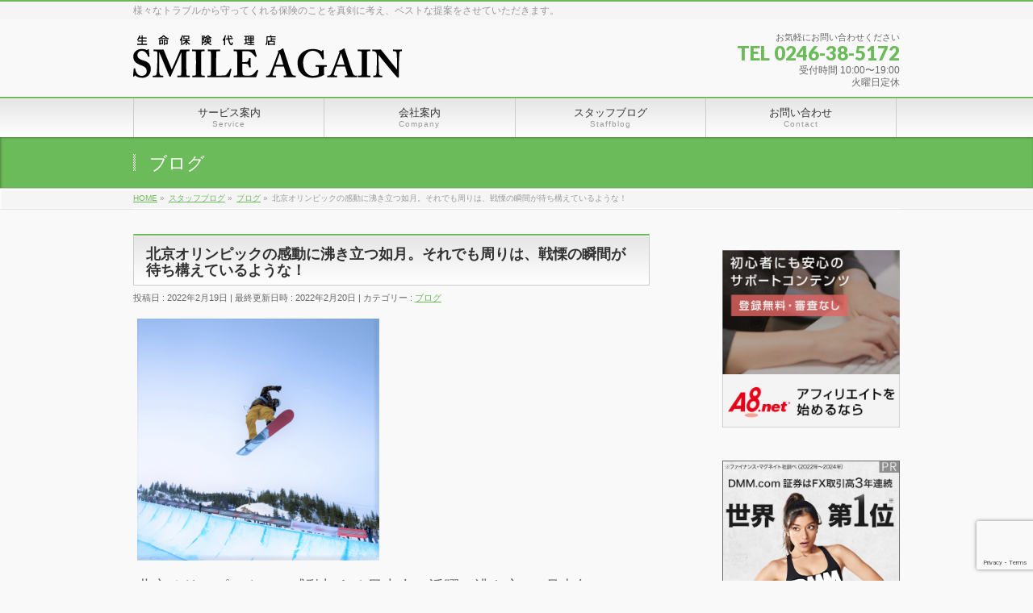

--- FILE ---
content_type: text/html; charset=UTF-8
request_url: https://smileagain.biz/archives/3888
body_size: 15602
content:
<!DOCTYPE html>
<!--[if IE]>
<meta http-equiv="X-UA-Compatible" content="IE=Edge">
<![endif]-->
<html xmlns:fb="http://ogp.me/ns/fb#" lang="ja">
<head>
<meta charset="UTF-8" />
<link rel="start" href="https://smileagain.biz" title="HOME" />

<meta id="viewport" name="viewport" content="width=device-width, initial-scale=1">
<title>北京オリンピックの感動に沸き立つ如月。それでも周りは、戦慄の瞬間が待ち構えているような！ | 福島県いわき市の保険代理店 | SMILE AGAIN</title>
<meta name='robots' content='max-image-preview:large' />
<meta name="keywords" content="SMILEAGAIN,いわき市 保険 相談,いわき市 生命保険,生命保険 選び,生命保険 男性,生命保険 女性" />
<link rel='dns-prefetch' href='//stats.wp.com' />
<link rel='dns-prefetch' href='//v0.wordpress.com' />
<link rel='preconnect' href='//c0.wp.com' />
<link rel="alternate" type="application/rss+xml" title="福島県いわき市の保険代理店 | SMILE AGAIN &raquo; フィード" href="https://smileagain.biz/feed" />
<link rel="alternate" type="application/rss+xml" title="福島県いわき市の保険代理店 | SMILE AGAIN &raquo; コメントフィード" href="https://smileagain.biz/comments/feed" />
<link rel="alternate" type="application/rss+xml" title="福島県いわき市の保険代理店 | SMILE AGAIN &raquo; 北京オリンピックの感動に沸き立つ如月。それでも周りは、戦慄の瞬間が待ち構えているような！ のコメントのフィード" href="https://smileagain.biz/archives/3888/feed" />
<link rel="alternate" title="oEmbed (JSON)" type="application/json+oembed" href="https://smileagain.biz/wp-json/oembed/1.0/embed?url=https%3A%2F%2Fsmileagain.biz%2Farchives%2F3888" />
<link rel="alternate" title="oEmbed (XML)" type="text/xml+oembed" href="https://smileagain.biz/wp-json/oembed/1.0/embed?url=https%3A%2F%2Fsmileagain.biz%2Farchives%2F3888&#038;format=xml" />
<meta name="description" content="北京オリンピックでの感動与える日本人の活躍に沸き立つ2月中旬。その北京オリンピックも明日20日で終わります。よく金融相場で囁かれるアノマリー(経験則)的にいえば、｢オリンピック開催時期に相場は上向きになる｣説は、今回、株式市場には当てはまらなかったような。昨年おこなわれた｢東京オリンピック｣期間中では、相場閑散期と言われる8月にしては｢まずまず｣の出来高だった株式市場も、北京オリンピックばかりは例外のようで、新型コロナのオミクロン株感染リスクが" />
<style type="text/css">.keyColorBG,.keyColorBGh:hover,.keyColor_bg,.keyColor_bg_hover:hover{background-color: #c30000;}.keyColorCl,.keyColorClh:hover,.keyColor_txt,.keyColor_txt_hover:hover{color: #c30000;}.keyColorBd,.keyColorBdh:hover,.keyColor_border,.keyColor_border_hover:hover{border-color: #c30000;}.color_keyBG,.color_keyBGh:hover,.color_key_bg,.color_key_bg_hover:hover{background-color: #c30000;}.color_keyCl,.color_keyClh:hover,.color_key_txt,.color_key_txt_hover:hover{color: #c30000;}.color_keyBd,.color_keyBdh:hover,.color_key_border,.color_key_border_hover:hover{border-color: #c30000;}</style>
<style id='wp-img-auto-sizes-contain-inline-css' type='text/css'>
img:is([sizes=auto i],[sizes^="auto," i]){contain-intrinsic-size:3000px 1500px}
/*# sourceURL=wp-img-auto-sizes-contain-inline-css */
</style>
<style id='wp-emoji-styles-inline-css' type='text/css'>

	img.wp-smiley, img.emoji {
		display: inline !important;
		border: none !important;
		box-shadow: none !important;
		height: 1em !important;
		width: 1em !important;
		margin: 0 0.07em !important;
		vertical-align: -0.1em !important;
		background: none !important;
		padding: 0 !important;
	}
/*# sourceURL=wp-emoji-styles-inline-css */
</style>
<style id='wp-block-library-inline-css' type='text/css'>
:root{--wp-block-synced-color:#7a00df;--wp-block-synced-color--rgb:122,0,223;--wp-bound-block-color:var(--wp-block-synced-color);--wp-editor-canvas-background:#ddd;--wp-admin-theme-color:#007cba;--wp-admin-theme-color--rgb:0,124,186;--wp-admin-theme-color-darker-10:#006ba1;--wp-admin-theme-color-darker-10--rgb:0,107,160.5;--wp-admin-theme-color-darker-20:#005a87;--wp-admin-theme-color-darker-20--rgb:0,90,135;--wp-admin-border-width-focus:2px}@media (min-resolution:192dpi){:root{--wp-admin-border-width-focus:1.5px}}.wp-element-button{cursor:pointer}:root .has-very-light-gray-background-color{background-color:#eee}:root .has-very-dark-gray-background-color{background-color:#313131}:root .has-very-light-gray-color{color:#eee}:root .has-very-dark-gray-color{color:#313131}:root .has-vivid-green-cyan-to-vivid-cyan-blue-gradient-background{background:linear-gradient(135deg,#00d084,#0693e3)}:root .has-purple-crush-gradient-background{background:linear-gradient(135deg,#34e2e4,#4721fb 50%,#ab1dfe)}:root .has-hazy-dawn-gradient-background{background:linear-gradient(135deg,#faaca8,#dad0ec)}:root .has-subdued-olive-gradient-background{background:linear-gradient(135deg,#fafae1,#67a671)}:root .has-atomic-cream-gradient-background{background:linear-gradient(135deg,#fdd79a,#004a59)}:root .has-nightshade-gradient-background{background:linear-gradient(135deg,#330968,#31cdcf)}:root .has-midnight-gradient-background{background:linear-gradient(135deg,#020381,#2874fc)}:root{--wp--preset--font-size--normal:16px;--wp--preset--font-size--huge:42px}.has-regular-font-size{font-size:1em}.has-larger-font-size{font-size:2.625em}.has-normal-font-size{font-size:var(--wp--preset--font-size--normal)}.has-huge-font-size{font-size:var(--wp--preset--font-size--huge)}.has-text-align-center{text-align:center}.has-text-align-left{text-align:left}.has-text-align-right{text-align:right}.has-fit-text{white-space:nowrap!important}#end-resizable-editor-section{display:none}.aligncenter{clear:both}.items-justified-left{justify-content:flex-start}.items-justified-center{justify-content:center}.items-justified-right{justify-content:flex-end}.items-justified-space-between{justify-content:space-between}.screen-reader-text{border:0;clip-path:inset(50%);height:1px;margin:-1px;overflow:hidden;padding:0;position:absolute;width:1px;word-wrap:normal!important}.screen-reader-text:focus{background-color:#ddd;clip-path:none;color:#444;display:block;font-size:1em;height:auto;left:5px;line-height:normal;padding:15px 23px 14px;text-decoration:none;top:5px;width:auto;z-index:100000}html :where(.has-border-color){border-style:solid}html :where([style*=border-top-color]){border-top-style:solid}html :where([style*=border-right-color]){border-right-style:solid}html :where([style*=border-bottom-color]){border-bottom-style:solid}html :where([style*=border-left-color]){border-left-style:solid}html :where([style*=border-width]){border-style:solid}html :where([style*=border-top-width]){border-top-style:solid}html :where([style*=border-right-width]){border-right-style:solid}html :where([style*=border-bottom-width]){border-bottom-style:solid}html :where([style*=border-left-width]){border-left-style:solid}html :where(img[class*=wp-image-]){height:auto;max-width:100%}:where(figure){margin:0 0 1em}html :where(.is-position-sticky){--wp-admin--admin-bar--position-offset:var(--wp-admin--admin-bar--height,0px)}@media screen and (max-width:600px){html :where(.is-position-sticky){--wp-admin--admin-bar--position-offset:0px}}

/*# sourceURL=wp-block-library-inline-css */
</style><style id='wp-block-paragraph-inline-css' type='text/css'>
.is-small-text{font-size:.875em}.is-regular-text{font-size:1em}.is-large-text{font-size:2.25em}.is-larger-text{font-size:3em}.has-drop-cap:not(:focus):first-letter{float:left;font-size:8.4em;font-style:normal;font-weight:100;line-height:.68;margin:.05em .1em 0 0;text-transform:uppercase}body.rtl .has-drop-cap:not(:focus):first-letter{float:none;margin-left:.1em}p.has-drop-cap.has-background{overflow:hidden}:root :where(p.has-background){padding:1.25em 2.375em}:where(p.has-text-color:not(.has-link-color)) a{color:inherit}p.has-text-align-left[style*="writing-mode:vertical-lr"],p.has-text-align-right[style*="writing-mode:vertical-rl"]{rotate:180deg}
/*# sourceURL=https://c0.wp.com/c/6.9/wp-includes/blocks/paragraph/style.min.css */
</style>
<style id='global-styles-inline-css' type='text/css'>
:root{--wp--preset--aspect-ratio--square: 1;--wp--preset--aspect-ratio--4-3: 4/3;--wp--preset--aspect-ratio--3-4: 3/4;--wp--preset--aspect-ratio--3-2: 3/2;--wp--preset--aspect-ratio--2-3: 2/3;--wp--preset--aspect-ratio--16-9: 16/9;--wp--preset--aspect-ratio--9-16: 9/16;--wp--preset--color--black: #000000;--wp--preset--color--cyan-bluish-gray: #abb8c3;--wp--preset--color--white: #ffffff;--wp--preset--color--pale-pink: #f78da7;--wp--preset--color--vivid-red: #cf2e2e;--wp--preset--color--luminous-vivid-orange: #ff6900;--wp--preset--color--luminous-vivid-amber: #fcb900;--wp--preset--color--light-green-cyan: #7bdcb5;--wp--preset--color--vivid-green-cyan: #00d084;--wp--preset--color--pale-cyan-blue: #8ed1fc;--wp--preset--color--vivid-cyan-blue: #0693e3;--wp--preset--color--vivid-purple: #9b51e0;--wp--preset--gradient--vivid-cyan-blue-to-vivid-purple: linear-gradient(135deg,rgb(6,147,227) 0%,rgb(155,81,224) 100%);--wp--preset--gradient--light-green-cyan-to-vivid-green-cyan: linear-gradient(135deg,rgb(122,220,180) 0%,rgb(0,208,130) 100%);--wp--preset--gradient--luminous-vivid-amber-to-luminous-vivid-orange: linear-gradient(135deg,rgb(252,185,0) 0%,rgb(255,105,0) 100%);--wp--preset--gradient--luminous-vivid-orange-to-vivid-red: linear-gradient(135deg,rgb(255,105,0) 0%,rgb(207,46,46) 100%);--wp--preset--gradient--very-light-gray-to-cyan-bluish-gray: linear-gradient(135deg,rgb(238,238,238) 0%,rgb(169,184,195) 100%);--wp--preset--gradient--cool-to-warm-spectrum: linear-gradient(135deg,rgb(74,234,220) 0%,rgb(151,120,209) 20%,rgb(207,42,186) 40%,rgb(238,44,130) 60%,rgb(251,105,98) 80%,rgb(254,248,76) 100%);--wp--preset--gradient--blush-light-purple: linear-gradient(135deg,rgb(255,206,236) 0%,rgb(152,150,240) 100%);--wp--preset--gradient--blush-bordeaux: linear-gradient(135deg,rgb(254,205,165) 0%,rgb(254,45,45) 50%,rgb(107,0,62) 100%);--wp--preset--gradient--luminous-dusk: linear-gradient(135deg,rgb(255,203,112) 0%,rgb(199,81,192) 50%,rgb(65,88,208) 100%);--wp--preset--gradient--pale-ocean: linear-gradient(135deg,rgb(255,245,203) 0%,rgb(182,227,212) 50%,rgb(51,167,181) 100%);--wp--preset--gradient--electric-grass: linear-gradient(135deg,rgb(202,248,128) 0%,rgb(113,206,126) 100%);--wp--preset--gradient--midnight: linear-gradient(135deg,rgb(2,3,129) 0%,rgb(40,116,252) 100%);--wp--preset--font-size--small: 13px;--wp--preset--font-size--medium: 20px;--wp--preset--font-size--large: 36px;--wp--preset--font-size--x-large: 42px;--wp--preset--spacing--20: 0.44rem;--wp--preset--spacing--30: 0.67rem;--wp--preset--spacing--40: 1rem;--wp--preset--spacing--50: 1.5rem;--wp--preset--spacing--60: 2.25rem;--wp--preset--spacing--70: 3.38rem;--wp--preset--spacing--80: 5.06rem;--wp--preset--shadow--natural: 6px 6px 9px rgba(0, 0, 0, 0.2);--wp--preset--shadow--deep: 12px 12px 50px rgba(0, 0, 0, 0.4);--wp--preset--shadow--sharp: 6px 6px 0px rgba(0, 0, 0, 0.2);--wp--preset--shadow--outlined: 6px 6px 0px -3px rgb(255, 255, 255), 6px 6px rgb(0, 0, 0);--wp--preset--shadow--crisp: 6px 6px 0px rgb(0, 0, 0);}:where(.is-layout-flex){gap: 0.5em;}:where(.is-layout-grid){gap: 0.5em;}body .is-layout-flex{display: flex;}.is-layout-flex{flex-wrap: wrap;align-items: center;}.is-layout-flex > :is(*, div){margin: 0;}body .is-layout-grid{display: grid;}.is-layout-grid > :is(*, div){margin: 0;}:where(.wp-block-columns.is-layout-flex){gap: 2em;}:where(.wp-block-columns.is-layout-grid){gap: 2em;}:where(.wp-block-post-template.is-layout-flex){gap: 1.25em;}:where(.wp-block-post-template.is-layout-grid){gap: 1.25em;}.has-black-color{color: var(--wp--preset--color--black) !important;}.has-cyan-bluish-gray-color{color: var(--wp--preset--color--cyan-bluish-gray) !important;}.has-white-color{color: var(--wp--preset--color--white) !important;}.has-pale-pink-color{color: var(--wp--preset--color--pale-pink) !important;}.has-vivid-red-color{color: var(--wp--preset--color--vivid-red) !important;}.has-luminous-vivid-orange-color{color: var(--wp--preset--color--luminous-vivid-orange) !important;}.has-luminous-vivid-amber-color{color: var(--wp--preset--color--luminous-vivid-amber) !important;}.has-light-green-cyan-color{color: var(--wp--preset--color--light-green-cyan) !important;}.has-vivid-green-cyan-color{color: var(--wp--preset--color--vivid-green-cyan) !important;}.has-pale-cyan-blue-color{color: var(--wp--preset--color--pale-cyan-blue) !important;}.has-vivid-cyan-blue-color{color: var(--wp--preset--color--vivid-cyan-blue) !important;}.has-vivid-purple-color{color: var(--wp--preset--color--vivid-purple) !important;}.has-black-background-color{background-color: var(--wp--preset--color--black) !important;}.has-cyan-bluish-gray-background-color{background-color: var(--wp--preset--color--cyan-bluish-gray) !important;}.has-white-background-color{background-color: var(--wp--preset--color--white) !important;}.has-pale-pink-background-color{background-color: var(--wp--preset--color--pale-pink) !important;}.has-vivid-red-background-color{background-color: var(--wp--preset--color--vivid-red) !important;}.has-luminous-vivid-orange-background-color{background-color: var(--wp--preset--color--luminous-vivid-orange) !important;}.has-luminous-vivid-amber-background-color{background-color: var(--wp--preset--color--luminous-vivid-amber) !important;}.has-light-green-cyan-background-color{background-color: var(--wp--preset--color--light-green-cyan) !important;}.has-vivid-green-cyan-background-color{background-color: var(--wp--preset--color--vivid-green-cyan) !important;}.has-pale-cyan-blue-background-color{background-color: var(--wp--preset--color--pale-cyan-blue) !important;}.has-vivid-cyan-blue-background-color{background-color: var(--wp--preset--color--vivid-cyan-blue) !important;}.has-vivid-purple-background-color{background-color: var(--wp--preset--color--vivid-purple) !important;}.has-black-border-color{border-color: var(--wp--preset--color--black) !important;}.has-cyan-bluish-gray-border-color{border-color: var(--wp--preset--color--cyan-bluish-gray) !important;}.has-white-border-color{border-color: var(--wp--preset--color--white) !important;}.has-pale-pink-border-color{border-color: var(--wp--preset--color--pale-pink) !important;}.has-vivid-red-border-color{border-color: var(--wp--preset--color--vivid-red) !important;}.has-luminous-vivid-orange-border-color{border-color: var(--wp--preset--color--luminous-vivid-orange) !important;}.has-luminous-vivid-amber-border-color{border-color: var(--wp--preset--color--luminous-vivid-amber) !important;}.has-light-green-cyan-border-color{border-color: var(--wp--preset--color--light-green-cyan) !important;}.has-vivid-green-cyan-border-color{border-color: var(--wp--preset--color--vivid-green-cyan) !important;}.has-pale-cyan-blue-border-color{border-color: var(--wp--preset--color--pale-cyan-blue) !important;}.has-vivid-cyan-blue-border-color{border-color: var(--wp--preset--color--vivid-cyan-blue) !important;}.has-vivid-purple-border-color{border-color: var(--wp--preset--color--vivid-purple) !important;}.has-vivid-cyan-blue-to-vivid-purple-gradient-background{background: var(--wp--preset--gradient--vivid-cyan-blue-to-vivid-purple) !important;}.has-light-green-cyan-to-vivid-green-cyan-gradient-background{background: var(--wp--preset--gradient--light-green-cyan-to-vivid-green-cyan) !important;}.has-luminous-vivid-amber-to-luminous-vivid-orange-gradient-background{background: var(--wp--preset--gradient--luminous-vivid-amber-to-luminous-vivid-orange) !important;}.has-luminous-vivid-orange-to-vivid-red-gradient-background{background: var(--wp--preset--gradient--luminous-vivid-orange-to-vivid-red) !important;}.has-very-light-gray-to-cyan-bluish-gray-gradient-background{background: var(--wp--preset--gradient--very-light-gray-to-cyan-bluish-gray) !important;}.has-cool-to-warm-spectrum-gradient-background{background: var(--wp--preset--gradient--cool-to-warm-spectrum) !important;}.has-blush-light-purple-gradient-background{background: var(--wp--preset--gradient--blush-light-purple) !important;}.has-blush-bordeaux-gradient-background{background: var(--wp--preset--gradient--blush-bordeaux) !important;}.has-luminous-dusk-gradient-background{background: var(--wp--preset--gradient--luminous-dusk) !important;}.has-pale-ocean-gradient-background{background: var(--wp--preset--gradient--pale-ocean) !important;}.has-electric-grass-gradient-background{background: var(--wp--preset--gradient--electric-grass) !important;}.has-midnight-gradient-background{background: var(--wp--preset--gradient--midnight) !important;}.has-small-font-size{font-size: var(--wp--preset--font-size--small) !important;}.has-medium-font-size{font-size: var(--wp--preset--font-size--medium) !important;}.has-large-font-size{font-size: var(--wp--preset--font-size--large) !important;}.has-x-large-font-size{font-size: var(--wp--preset--font-size--x-large) !important;}
/*# sourceURL=global-styles-inline-css */
</style>

<style id='classic-theme-styles-inline-css' type='text/css'>
/*! This file is auto-generated */
.wp-block-button__link{color:#fff;background-color:#32373c;border-radius:9999px;box-shadow:none;text-decoration:none;padding:calc(.667em + 2px) calc(1.333em + 2px);font-size:1.125em}.wp-block-file__button{background:#32373c;color:#fff;text-decoration:none}
/*# sourceURL=/wp-includes/css/classic-themes.min.css */
</style>
<link rel='stylesheet' id='contact-form-7-css' href='https://smileagain.biz/wp-content/plugins/contact-form-7/includes/css/styles.css?ver=6.1.4' type='text/css' media='all' />
<link rel='stylesheet' id='Biz_Vektor_common_style-css' href='https://smileagain.biz/wp-content/themes/biz-vektor/css/bizvektor_common_min.css?ver=1.13.1' type='text/css' media='all' />
<link rel='stylesheet' id='Biz_Vektor_Design_style-css' href='https://smileagain.biz/wp-content/themes/biz-vektor/design_skins/001/001.css?ver=1.13.1' type='text/css' media='all' />
<link rel='stylesheet' id='Biz_Vektor_plugin_sns_style-css' href='https://smileagain.biz/wp-content/themes/biz-vektor/plugins/sns/style_bizvektor_sns.css?ver=6.9' type='text/css' media='all' />
<script type="text/javascript" src="https://c0.wp.com/c/6.9/wp-includes/js/jquery/jquery.min.js" id="jquery-core-js"></script>
<script type="text/javascript" src="https://c0.wp.com/c/6.9/wp-includes/js/jquery/jquery-migrate.min.js" id="jquery-migrate-js"></script>
<link rel="https://api.w.org/" href="https://smileagain.biz/wp-json/" /><link rel="alternate" title="JSON" type="application/json" href="https://smileagain.biz/wp-json/wp/v2/posts/3888" /><link rel="EditURI" type="application/rsd+xml" title="RSD" href="https://smileagain.biz/xmlrpc.php?rsd" />
<link rel="canonical" href="https://smileagain.biz/archives/3888" />
<link rel='shortlink' href='https://wp.me/paShSq-10I' />
	<style>img#wpstats{display:none}</style>
		<!-- Analytics by WP Statistics - https://wp-statistics.com -->
<!-- [ BizVektor OGP ] -->
<meta property="og:site_name" content="福島県いわき市の保険代理店 | SMILE AGAIN" />
<meta property="og:url" content="https://smileagain.biz/archives/3888" />
<meta property="fb:app_id" content="" />
<meta property="og:type" content="article" />
<meta property="og:image" content="https://smileagain.biz/wp-content/uploads/2022/02/pekin-2.png" />
<meta property="og:title" content="北京オリンピックの感動に沸き立つ如月。それでも周りは、戦慄の瞬間が待ち構えているような！ | 福島県いわき市の保険代理店 | SMILE AGAIN" />
<meta property="og:description" content="  北京オリンピックでの感動与える日本人の活躍に沸き立つ2月中旬。  その北京オリンピックも明日20日で終わります。  よく金融相場で囁かれるアノマリー(経験則)的にいえば、｢オリンピック開催時期に相場は上向きになる｣説は、今回、株式市場には当てはまらなかったような。  昨年おこなわれた｢東京オリンピック｣期間中では、相場閑散期と言われる8月にしては｢まずまず｣の出来高だった株式市場も、北京オリンピックばかりは例外のようで、新型コロナのオミクロン株感染リスクが" />
<!-- [ /BizVektor OGP ] -->
<!--[if lte IE 8]>
<link rel="stylesheet" type="text/css" media="all" href="https://smileagain.biz/wp-content/themes/biz-vektor/design_skins/001/001_oldie.css" />
<![endif]-->
<link rel="preconnect" href="https://fonts.gstatic.com">
<link href="https://fonts.googleapis.com/css2?family=Anton&family=Lato:wght@900&display=swap" rel="stylesheet"><link rel="pingback" href="https://smileagain.biz/xmlrpc.php" />

<!-- Jetpack Open Graph Tags -->
<meta property="og:type" content="article" />
<meta property="og:title" content="北京オリンピックの感動に沸き立つ如月。それでも周りは、戦慄の瞬間が待ち構えているような！" />
<meta property="og:url" content="https://smileagain.biz/archives/3888" />
<meta property="og:description" content="北京オリンピックでの感動与える日本人の活躍に沸き立つ2月中旬。 その北京オリンピックも明日20日で終わります。&hellip;" />
<meta property="article:published_time" content="2022-02-19T10:48:28+00:00" />
<meta property="article:modified_time" content="2022-02-20T01:04:04+00:00" />
<meta property="og:site_name" content="福島県いわき市の保険代理店 | SMILE AGAIN" />
<meta property="og:image" content="https://smileagain.biz/wp-content/uploads/2022/02/pekin-2.png" />
<meta property="og:image:width" content="645" />
<meta property="og:image:height" content="645" />
<meta property="og:image:alt" content="" />
<meta property="og:locale" content="ja_JP" />
<meta name="twitter:text:title" content="北京オリンピックの感動に沸き立つ如月。それでも周りは、戦慄の瞬間が待ち構えているような！" />
<meta name="twitter:image" content="https://smileagain.biz/wp-content/uploads/2022/02/pekin-2.png?w=640" />
<meta name="twitter:card" content="summary_large_image" />

<!-- End Jetpack Open Graph Tags -->
<link rel="icon" href="https://smileagain.biz/wp-content/uploads/2020/04/cropped-ic-32x32.png" sizes="32x32" />
<link rel="icon" href="https://smileagain.biz/wp-content/uploads/2020/04/cropped-ic-192x192.png" sizes="192x192" />
<link rel="apple-touch-icon" href="https://smileagain.biz/wp-content/uploads/2020/04/cropped-ic-180x180.png" />
<meta name="msapplication-TileImage" content="https://smileagain.biz/wp-content/uploads/2020/04/cropped-ic-270x270.png" />
		<style type="text/css">
a	{ color:#6cbb5a; }
a:hover	{ color:#6cbb5a;}

a.btn,
.linkBtn.linkBtnS a,
.linkBtn.linkBtnM a,
.moreLink a,
.btn.btnS a,
.btn.btnM a,
.btn.btnL a,
.content p.btn.btnL input,
input[type=button],
input[type=submit],
#searchform input[type=submit],
p.form-submit input[type=submit],
form#searchform input#searchsubmit,
.content form input.wpcf7-submit,
#confirm-button input	{ background-color:#6cbb5a;color:#f5f5f5; }

.moreLink a:hover,
.btn.btnS a:hover,
.btn.btnM a:hover,
.btn.btnL a:hover	{ background-color:#6cbb5a; color:#f5f5f5;}

#headerTop { border-top-color:#6cbb5a;}
#header #headContact #headContactTel	{color:#6cbb5a;}

#gMenu	{ border-top:2px solid #6cbb5a; }
#gMenu h3.assistive-text {
background-color:#6cbb5a;
border-right:1px solid #6cbb5a;
background: -webkit-gradient(linear, 0 0, 0 bottom, from(#6cbb5a), to(#6cbb5a));
background: -moz-linear-gradient(#6cbb5a, #6cbb5a);
background: linear-gradient(#6cbb5a, #6cbb5a);
-ms-filter: "progid:DXImageTransform.Microsoft.Gradient(StartColorStr=#6cbb5a, EndColorStr=#6cbb5a)";
}

#gMenu .menu li.current_page_item > a,
#gMenu .menu li > a:hover { background-color:#6cbb5a; }

#pageTitBnr	{ background-color:#6cbb5a; }

#panList a	{ color:#6cbb5a; }
#panList a:hover	{ color:#6cbb5a; }

.content h2,
.content h1.contentTitle,
.content h1.entryPostTitle { border-top:2px solid #6cbb5a;}
.content h3	{ border-left-color:#6cbb5a;}
.content h4,
.content dt	{ color:#6cbb5a; }

.content .infoList .infoCate a:hover	{ background-color:#6cbb5a; }

.content .child_page_block h4 a	{ border-color:#6cbb5a; }
.content .child_page_block h4 a:hover,
.content .child_page_block p a:hover	{ color:#6cbb5a; }

.content .childPageBox ul li.current_page_item li a	{ color:#6cbb5a; }

.content .mainFootContact p.mainFootTxt span.mainFootTel	{ color:#6cbb5a; }
.content .mainFootContact .mainFootBt a			{ background-color:#6cbb5a; }
.content .mainFootContact .mainFootBt a:hover	{ background-color:#6cbb5a; }

.sideTower .localHead	{ border-top-color:#6cbb5a; }
.sideTower li.sideBnr#sideContact a		{ background-color:#6cbb5a; }
.sideTower li.sideBnr#sideContact a:hover	{ background-color:#6cbb5a; }
.sideTower .sideWidget h4	{ border-left-color:#6cbb5a; }

#pagetop a	{ background-color:#6cbb5a; }
#footMenu	{ background-color:#6cbb5a;border-top-color:#6cbb5a; }

#topMainBnr	{ background-color:#6cbb5a; }
#topMainBnrFrame a.slideFrame:hover	{ border:4px solid #6cbb5a; }

#topPr .topPrInner h3	{ border-left-color:#6cbb5a ; }
#topPr .topPrInner p.moreLink a	{ background-color:#6cbb5a; }
#topPr .topPrInner p.moreLink a:hover { background-color:#6cbb5a; }

.paging span,
.paging a	{ color:#6cbb5a;border:1px solid #6cbb5a; }
.paging span.current,
.paging a:hover	{ background-color:#6cbb5a; }

@media (min-width: 770px) {
#gMenu .menu > li.current_page_item > a,
#gMenu .menu > li.current-menu-item > a,
#gMenu .menu > li.current_page_ancestor > a ,
#gMenu .menu > li.current-page-ancestor > a ,
#gMenu .menu > li > a:hover	{
background-color:#6cbb5a;
border-right:1px solid #6cbb5a;
background: -webkit-gradient(linear, 0 0, 0 bottom, from(#6cbb5a), to(#6cbb5a));
background: -moz-linear-gradient(#6cbb5a, #6cbb5a);
background: linear-gradient(#6cbb5a, #6cbb5a);
-ms-filter: "progid:DXImageTransform.Microsoft.Gradient(StartColorStr=#6cbb5a, EndColorStr=#6cbb5a)";
}
}
		</style>
<!--[if lte IE 8]>
<style type="text/css">
#gMenu .menu > li.current_page_item > a,
#gMenu .menu > li.current_menu_item > a,
#gMenu .menu > li.current_page_ancestor > a ,
#gMenu .menu > li.current-page-ancestor > a ,
#gMenu .menu > li > a:hover	{
background-color:#6cbb5a;
border-right:1px solid #6cbb5a;
background: -webkit-gradient(linear, 0 0, 0 bottom, from(#6cbb5a), to(#6cbb5a));
background: -moz-linear-gradient(#6cbb5a, #6cbb5a);
background: linear-gradient(#6cbb5a, #6cbb5a);
-ms-filter: "progid:DXImageTransform.Microsoft.Gradient(StartColorStr=#6cbb5a, EndColorStr=#6cbb5a)";
}
</style>
<![endif]-->

	<style type="text/css">
/*-------------------------------------------*/
/*	menu divide
/*-------------------------------------------*/
@media (min-width: 970px) {
#gMenu.itemClose .menu, #gMenu.itemOpen .menu { display: -webkit-flex; display: flex; }
#gMenu .menu > li { width:100%; }
}
</style>
<style type="text/css">
/*-------------------------------------------*/
/*	font
/*-------------------------------------------*/
h1,h2,h3,h4,h4,h5,h6,#header #site-title,#pageTitBnr #pageTitInner #pageTit,#content .leadTxt,#sideTower .localHead {font-family: "ヒラギノ角ゴ Pro W3","Hiragino Kaku Gothic Pro","メイリオ",Meiryo,Osaka,"ＭＳ Ｐゴシック","MS PGothic",sans-serif; }
#pageTitBnr #pageTitInner #pageTit { font-weight:lighter; }
#gMenu .menu li a strong {font-family: "ヒラギノ角ゴ Pro W3","Hiragino Kaku Gothic Pro","メイリオ",Meiryo,Osaka,"ＭＳ Ｐゴシック","MS PGothic",sans-serif; }
</style>
<link rel="stylesheet" href="https://smileagain.biz/wp-content/themes/biz-vektor/style.css" type="text/css" media="all" />
<style type="text/css">
#powerd{display:none}</style>
				<script type="text/javascript">
			var _gaq = _gaq || [];
			_gaq.push(['_setAccount', 'UA-40268689-20']);
			_gaq.push(['_trackPageview']);
							(function() {
				var ga = document.createElement('script'); ga.type = 'text/javascript'; ga.async = true;
				ga.src = ('https:' == document.location.protocol ? 'https://ssl' : 'http://www') + '.google-analytics.com/ga.js';
				var s = document.getElementsByTagName('script')[0]; s.parentNode.insertBefore(ga, s);
			})();
			</script>
		</head>

<body class="wp-singular post-template-default single single-post postid-3888 single-format-standard wp-theme-biz-vektor two-column right-sidebar">

<div id="fb-root"></div>

<div id="wrap">

<!--[if lte IE 8]>
<div id="eradi_ie_box">
<div class="alert_title">ご利用の <span style="font-weight: bold;">Internet Exproler</span> は古すぎます。</div>
<p>あなたがご利用の Internet Explorer はすでにサポートが終了しているため、正しい表示・動作を保証しておりません。<br />
古い Internet Exproler はセキュリティーの観点からも、<a href="https://www.microsoft.com/ja-jp/windows/lifecycle/iesupport/" target="_blank" >新しいブラウザに移行する事が強く推奨されています。</a><br />
<a href="http://windows.microsoft.com/ja-jp/internet-explorer/" target="_blank" >最新のInternet Exproler</a> や <a href="https://www.microsoft.com/ja-jp/windows/microsoft-edge" target="_blank" >Edge</a> を利用するか、<a href="https://www.google.co.jp/chrome/browser/index.html" target="_blank">Chrome</a> や <a href="https://www.mozilla.org/ja/firefox/new/" target="_blank">Firefox</a> など、より早くて快適なブラウザをご利用ください。</p>
</div>
<![endif]-->

<!-- [ #headerTop ] -->
<div id="headerTop">
<div class="innerBox">
<div id="site-description">様々なトラブルから守ってくれる保険のことを真剣に考え、ベストな提案をさせていただきます。</div>
</div>
</div><!-- [ /#headerTop ] -->

<!-- [ #header ] -->
<header id="header" class="header">
<div id="headerInner" class="innerBox">
<!-- [ #headLogo ] -->
<div id="site-title">
<a href="https://smileagain.biz/" title="福島県いわき市の保険代理店 | SMILE AGAIN" rel="home">
<img src="//smileagain.biz/wp-content/uploads/2019/04/headerimg-r.png" alt="福島県いわき市の保険代理店 | SMILE AGAIN" /></a>
</div>
<!-- [ /#headLogo ] -->

<!-- [ #headContact ] -->
<div id="headContact" class="itemClose" onclick="showHide('headContact');"><div id="headContactInner">
<div id="headContactTxt">お気軽にお問い合わせください</div>
<div id="headContactTel">TEL 0246-38-5172</div>
<div id="headContactTime">受付時間 10:00〜19:00 <br />
火曜日定休</div>
</div></div><!-- [ /#headContact ] -->

</div>
<!-- #headerInner -->
</header>
<!-- [ /#header ] -->


<!-- [ #gMenu ] -->
<div id="gMenu" class="itemClose">
<div id="gMenuInner" class="innerBox">
<h3 class="assistive-text" onclick="showHide('gMenu');"><span>MENU</span></h3>
<div class="skip-link screen-reader-text">
	<a href="#content" title="メニューを飛ばす">メニューを飛ばす</a>
</div>
<div class="menu-mainnavi-container"><ul id="menu-mainnavi" class="menu"><li id="menu-item-18" class="menu-item menu-item-type-post_type menu-item-object-page menu-item-has-children"><a href="https://smileagain.biz/service"><strong>サービス案内</strong><span>Service</span></a>
<ul class="sub-menu">
	<li id="menu-item-99" class="menu-item menu-item-type-post_type menu-item-object-page"><a href="https://smileagain.biz/service/serviceflow">サービスの流れ</a></li>
	<li id="menu-item-98" class="menu-item menu-item-type-post_type menu-item-object-page"><a href="https://smileagain.biz/service/servicequestion">よくあるご質問</a></li>
</ul>
</li>
<li id="menu-item-17" class="menu-item menu-item-type-post_type menu-item-object-page menu-item-has-children"><a href="https://smileagain.biz/company"><strong>会社案内</strong><span>Company</span></a>
<ul class="sub-menu">
	<li id="menu-item-75" class="menu-item menu-item-type-post_type menu-item-object-page"><a href="https://smileagain.biz/company/companyoutline">会社概要</a></li>
	<li id="menu-item-74" class="menu-item menu-item-type-post_type menu-item-object-page"><a href="https://smileagain.biz/company/recruit">採用情報</a></li>
	<li id="menu-item-5959" class="menu-item menu-item-type-post_type menu-item-object-page"><a href="https://smileagain.biz/operations">業務運営に関する方針</a></li>
</ul>
</li>
<li id="menu-item-24" class="menu-item menu-item-type-post_type menu-item-object-page current_page_parent"><a href="https://smileagain.biz/staffblog"><strong>スタッフブログ</strong><span>Staffblog</span></a></li>
<li id="menu-item-16" class="menu-item menu-item-type-post_type menu-item-object-page"><a href="https://smileagain.biz/contact"><strong>お問い合わせ</strong><span>Contact</span></a></li>
</ul></div>
</div><!-- [ /#gMenuInner ] -->
</div>
<!-- [ /#gMenu ] -->


<div id="pageTitBnr">
<div class="innerBox">
<div id="pageTitInner">
<div id="pageTit">
ブログ</div>
</div><!-- [ /#pageTitInner ] -->
</div>
</div><!-- [ /#pageTitBnr ] -->
<!-- [ #panList ] -->
<div id="panList">
<div id="panListInner" class="innerBox"><ul><li id="panHome" itemprop="itemListElement" itemscope itemtype="http://schema.org/ListItem"><a href="https://smileagain.biz" itemprop="item"><span itemprop="name">HOME</span></a> &raquo; </li><li itemprop="itemListElement" itemscope itemtype="http://schema.org/ListItem"><a href="https://smileagain.biz/staffblog" itemprop="item"><span itemprop="name">スタッフブログ</span></a> &raquo; </li><li itemprop="itemListElement" itemscope itemtype="http://schema.org/ListItem"><a href="https://smileagain.biz/archives/category/%e3%83%96%e3%83%ad%e3%82%b0" itemprop="item"><span itemprop="name">ブログ</span></a> &raquo; </li><li itemprop="itemListElement" itemscope itemtype="http://schema.org/ListItem"><span itemprop="name">北京オリンピックの感動に沸き立つ如月。それでも周りは、戦慄の瞬間が待ち構えているような！</span></li></ul></div>
</div>
<!-- [ /#panList ] -->

<div id="main" class="main">
<!-- [ #container ] -->
<div id="container" class="innerBox">
	<!-- [ #content ] -->
	<div id="content" class="content">

<!-- [ #post- ] -->
<div id="post-3888" class="post-3888 post type-post status-publish format-standard has-post-thumbnail hentry category-3">
		<h1 class="entryPostTitle entry-title">北京オリンピックの感動に沸き立つ如月。それでも周りは、戦慄の瞬間が待ち構えているような！</h1>
	<div class="entry-meta">
<span class="published">投稿日 : 2022年2月19日</span>
<span class="updated entry-meta-items">最終更新日時 : 2022年2月20日</span>
<span class="vcard author entry-meta-items">投稿者 : <span class="fn">ariji</span></span>
<span class="tags entry-meta-items">カテゴリー :  <a href="https://smileagain.biz/archives/category/%e3%83%96%e3%83%ad%e3%82%b0" rel="tag">ブログ</a></span>
</div>
<!-- .entry-meta -->	<div class="entry-content post-content">
		<p><a href="https://smileagain.biz/archives/3888/pekin-2" rel="attachment wp-att-3890"><img fetchpriority="high" decoding="async" class="alignnone size-medium wp-image-3890" src="https://smileagain.biz/wp-content/uploads/2022/02/pekin-2-300x300.png" alt="" width="300" height="300" srcset="https://smileagain.biz/wp-content/uploads/2022/02/pekin-2-300x300.png 300w, https://smileagain.biz/wp-content/uploads/2022/02/pekin-2-150x150.png 150w, https://smileagain.biz/wp-content/uploads/2022/02/pekin-2-200x200.png 200w, https://smileagain.biz/wp-content/uploads/2022/02/pekin-2.png 645w" sizes="(max-width: 300px) 100vw, 300px" /></a></p>
<p><span style="font-size: 14pt;">北京オリンピックでの感動与える日本人の活躍に沸き立つ2月中旬。</span></p>
<p><span style="font-size: 14pt;">その北京オリンピックも明日20日で終わります。</span></p>
<p><span style="font-size: 14pt;">よく金融相場で囁かれるアノマリー(経験則)的にいえば、｢オリンピック開催時期に相場は上向きになる｣説は、今回、株式市場には当てはまらなかったような。</span></p>
<p><span style="font-size: 14pt;">昨年おこなわれた｢東京オリンピック｣期間中では、相場閑散期と言われる8月にしては｢まずまず｣の出来高だった株式市場も、北京オリンピックばかりは例外のようで、新型コロナのオミクロン株感染リスクがまだまだ色濃く残っている中、アメリカの金融政策転換にロシアのウクライナ侵攻と、相場を取り巻く環境はいつ急落してもおかしくない状況が続いています。</span></p>
<p><span style="font-size: 14pt;">なぜロシアがウクライナ国境付近に軍隊を展開しているのか？</span></p>
<p><span style="font-size: 14pt;">ウクライナのNATO加盟を阻止するためなど、さまざまな憶測ばかりが飛び交っていますが、実際は明確な意図が見えていません。</span></p>
<p><span style="font-size: 14pt;">その真意はプーチン大統領にでも聞いてみないとわかりませんが、エネルギー資源に乏しいEU諸国は、50%近い天然ガスをロシアからの供給に依存しています。</span></p>
<p><span style="font-size: 14pt;">そのうえ、ロシアは天然ガスだけでなくサウジアラビアなみの産油量を誇る産油国。</span></p>
<p><span style="font-size: 14pt;">そしてウクライナの主な産業は大豆や小麦、トウモロコシなどの穀物。</span></p>
<p><span style="font-size: 14pt;">ウクライナ産の穀物がヨーロッパの穀物需要を支えているばかりではなく、日本でも小麦輸入量の11%ほどがウクライナ産です。</span></p>
<p><span style="font-size: 14pt;">そんな状況下で、もし本当にロシアがウクライナに軍事侵攻をおこなったら、</span><span style="font-size: 14pt;">各国は強い制裁措置をとることになるでしょう。</span></p>
<p><span style="font-size: 14pt;">そして世界は分断。</span></p>
<p><span style="font-size: 14pt;">そうなれば、EUへの天然ガス供給はストップし、ただでさえ高騰しているエネルギー市場はさらなる高値を目指すことに。</span></p>
<p><span style="font-size: 14pt;">そして同時に穀物市場も。</span></p>
<p><span style="font-size: 14pt;">もちろん、こんな緊迫した中で、株価も為替も無事でいられるわけがありません。</span></p>
<p><span style="font-size: 14pt;">だから本当にロシアがウクライナに侵攻したら、金融相場にとってとてつもない脅威になります。</span></p>
<p><span style="font-size: 14pt;">ロシア側でもそのことは重々承知しているはず。</span></p>
<p><span style="font-size: 14pt;">今おこなわれる｢北京オリンピック｣の開催は2月20日まで。</span></p>
<p><span style="font-size: 14pt;">ホスト国は中国。</span></p>
<p><span style="font-size: 14pt;">経済成長が鈍化したとはいえ、中国はアメリカに次いで世界でも第2位の生産力と、購買意欲や消費行動の旺盛な内需を抱えた国。</span></p>
<p><span style="font-size: 14pt;">おまけにすべての中枢を掌握しているのは、今年の秋には3期目に入る習 近平国家主席と中国共産党最高指導部。</span></p>
<p><span style="font-size: 14pt;">理念は｢平和の祭典｣を謳うオリンピック期間中。</span></p>
<p><span style="font-size: 14pt;">しかも隣の大国 中国が開催しているだけに、中国まで敵に回したくないロシアは、北京オリンピック開催期間中のハデな軍事進攻は控えたか？</span></p>
<p><span style="font-size: 14pt;">だとしたら、来週21日以降は要警戒？</span></p>
<p><span style="font-size: 14pt;">一部に流れる、｢ロシア国内での高インフレに対して、プーチン批判を始めたロシア国民および政権内部の勢力から目をそらすために、ウクライナ国境に軍を配備した｣とか、｢産油国ロシアのエネルギー価格高騰からの国益狙い｣など、直接の軍事行動には発展しない可能性を唱える見解もありますが、はたして。</span></p>
<p><span style="font-size: 14pt;">個人的にはロシアのウクライナへの直接的な軍事行動はないと見ていますが。</span></p>
<p><span style="font-size: 14pt;">だって、そんなことをやったら世界の中でロシアだけが孤立するだけですから。</span></p>
<p><span style="font-size: 14pt;">やっぱり、ロシアとプーチン大統領が世界を相手に、高等な駆け引きをおこなっているのでは⁉</span></p>
<p><span style="font-size: 14pt;">きっと、そうじゃないですかね！</span></p>
<p><a href="https://smileagain.biz/archives/3888/ukurain-2" rel="attachment wp-att-3893"><img decoding="async" class="alignnone size-medium wp-image-3893" src="https://smileagain.biz/wp-content/uploads/2022/02/ukurain-2-300x300.png" alt="" width="300" height="300" srcset="https://smileagain.biz/wp-content/uploads/2022/02/ukurain-2-300x300.png 300w, https://smileagain.biz/wp-content/uploads/2022/02/ukurain-2-150x150.png 150w, https://smileagain.biz/wp-content/uploads/2022/02/ukurain-2-200x200.png 200w, https://smileagain.biz/wp-content/uploads/2022/02/ukurain-2.png 536w" sizes="(max-width: 300px) 100vw, 300px" /></a></p>
<p>&nbsp;</p>
<p>&nbsp;</p>
<p>&nbsp;</p>
<p>&nbsp;</p>
<p>&nbsp;</p>
<p>&nbsp;</p>
		
		<div class="entry-utility">
					</div>
		<!-- .entry-utility -->
	</div><!-- .entry-content -->



<div id="nav-below" class="navigation">
	<div class="nav-previous"><a href="https://smileagain.biz/archives/3857" rel="prev"><span class="meta-nav">&larr;</span> ｢将来に向けてお金を貯めないと。じゃあ、どうする？｣ 。それ、保険屋さんに相談しないほうがいいかも！</a></div>
	<div class="nav-next"><a href="https://smileagain.biz/archives/3901" rel="next">本気(マジ)でロシアがウクライナを攻め始めた。こんな時でもドルコストは決して揺るぎません！ <span class="meta-nav">&rarr;</span></a></div>
</div><!-- #nav-below -->
</div>
<!-- [ /#post- ] -->


<div id="comments">




	<div id="respond" class="comment-respond">
		<h3 id="reply-title" class="comment-reply-title">コメントを残す <small><a rel="nofollow" id="cancel-comment-reply-link" href="/archives/3888#respond" style="display:none;">コメントをキャンセル</a></small></h3><form action="https://smileagain.biz/wp-comments-post.php" method="post" id="commentform" class="comment-form"><p class="comment-notes"><span id="email-notes">メールアドレスが公開されることはありません。</span> <span class="required-field-message"><span class="required">※</span> が付いている欄は必須項目です</span></p><p class="comment-form-comment"><label for="comment">コメント <span class="required">※</span></label> <textarea id="comment" name="comment" cols="45" rows="8" maxlength="65525" required="required"></textarea></p><p class="comment-form-author"><label for="author">名前 <span class="required">※</span></label> <input id="author" name="author" type="text" value="" size="30" maxlength="245" autocomplete="name" required="required" /></p>
<p class="comment-form-email"><label for="email">メール <span class="required">※</span></label> <input id="email" name="email" type="text" value="" size="30" maxlength="100" aria-describedby="email-notes" autocomplete="email" required="required" /></p>
<p class="comment-form-url"><label for="url">サイト</label> <input id="url" name="url" type="text" value="" size="30" maxlength="200" autocomplete="url" /></p>
<p class="form-submit"><input name="submit" type="submit" id="submit" class="submit" value="コメントを送信" /> <input type='hidden' name='comment_post_ID' value='3888' id='comment_post_ID' />
<input type='hidden' name='comment_parent' id='comment_parent' value='0' />
</p><p style="display: none !important;" class="akismet-fields-container" data-prefix="ak_"><label>&#916;<textarea name="ak_hp_textarea" cols="45" rows="8" maxlength="100"></textarea></label><input type="hidden" id="ak_js_1" name="ak_js" value="97"/><script>document.getElementById( "ak_js_1" ).setAttribute( "value", ( new Date() ).getTime() );</script></p></form>	</div><!-- #respond -->
	
</div><!-- #comments -->



</div>
<!-- [ /#content ] -->

<!-- [ #sideTower ] -->
<div id="sideTower" class="sideTower">
<div class="sideWidget widget widget_block widget_text" id="block-2">
<p></p>
</div><div class="sideWidget widget widget_block" id="block-3"><a href="https://px.a8.net/svt/ejp?a8mat=3H7IGI+1E0FLE+0K+11ADM9" rel="nofollow">
<img loading="lazy" decoding="async" border="0" width="250" height="250" alt="" src="https://www20.a8.net/svt/bgt?aid=210302514084&amp;wid=001&amp;eno=01&amp;mid=s00000000002006263000&amp;mc=1"></a>
<img loading="lazy" decoding="async" border="0" width="1" height="1" src="https://www13.a8.net/0.gif?a8mat=3H7IGI+1E0FLE+0K+11ADM9" alt=""></div><div class="sideWidget widget widget_block" id="block-4"><a href="https://px.a8.net/svt/ejp?a8mat=3H7IGI+1FSQEQ+1WP2+6G4HD" rel="nofollow">
<img loading="lazy" decoding="async" border="0" width="250" height="250" alt="" src="https://www27.a8.net/svt/bgt?aid=210302514087&amp;wid=001&amp;eno=01&amp;mid=s00000008903001083000&amp;mc=1"></a>
<img loading="lazy" decoding="async" border="0" width="1" height="1" src="https://www14.a8.net/0.gif?a8mat=3H7IGI+1FSQEQ+1WP2+6G4HD" alt=""></div><div class="sideWidget widget widget_block" id="block-5"><a href="https://px.a8.net/svt/ejp?a8mat=3T25CC+3DGG6Q+3XCC+691UP" rel="nofollow">
<img loading="lazy" decoding="async" border="0" width="300" height="250" alt="" src="https://www24.a8.net/svt/bgt?aid=230207628204&amp;wid=001&amp;eno=01&amp;mid=s00000018318001050000&amp;mc=1"></a>
<img loading="lazy" decoding="async" border="0" width="1" height="1" src="https://www15.a8.net/0.gif?a8mat=3T25CC+3DGG6Q+3XCC+691UP" alt=""></div><div class="sideWidget widget widget_block" id="block-6"><a href="https://px.a8.net/svt/ejp?a8mat=3T25CB+9IC9MA+3SUE+63WO1" rel="nofollow">
<img loading="lazy" decoding="async" border="0" width="300" height="250" alt="" src="https://www24.a8.net/svt/bgt?aid=230207627575&wid=001&eno=01&mid=s00000017735001026000&mc=1"></a>
<img loading="lazy" decoding="async" border="0" width="1" height="1" src="https://www10.a8.net/0.gif?a8mat=3T25CB+9IC9MA+3SUE+63WO1" alt=""></div></div>
<!-- [ /#sideTower ] -->
</div>
<!-- [ /#container ] -->

</div><!-- #main -->

<div id="back-top">
<a href="#wrap">
	<img id="pagetop" src="https://smileagain.biz/wp-content/themes/biz-vektor/js/res-vektor/images/footer_pagetop.png" alt="PAGETOP" />
</a>
</div>

<!-- [ #footerSection ] -->
<div id="footerSection">

	<div id="pagetop">
	<div id="pagetopInner" class="innerBox">
	<a href="#wrap">PAGETOP</a>
	</div>
	</div>

	<div id="footMenu">
	<div id="footMenuInner" class="innerBox">
		</div>
	</div>

	<!-- [ #footer ] -->
	<div id="footer">
	<!-- [ #footerInner ] -->
	<div id="footerInner" class="innerBox">
		<dl id="footerOutline">
		<dt><img src="//smileagain.biz/wp-content/uploads/2019/04/footerimg-r.png" alt="SMILE AGAIN" /></dt>
		<dd>
		〒974-8223<br />
福島県いわき市佐糠町東2丁目16-6 ユーハイツⅢ 103号<br />
TEL：0246-38-5172		</dd>
		</dl>
		<!-- [ #footerSiteMap ] -->
		<div id="footerSiteMap">
<div class="menu-footernavi-container"><ul id="menu-footernavi" class="menu"><li id="menu-item-110" class="menu-item menu-item-type-post_type menu-item-object-page menu-item-has-children menu-item-110"><a href="https://smileagain.biz/service">サービス案内</a>
<ul class="sub-menu">
	<li id="menu-item-112" class="menu-item menu-item-type-post_type menu-item-object-page menu-item-112"><a href="https://smileagain.biz/service/serviceflow">サービスの流れ</a></li>
	<li id="menu-item-111" class="menu-item menu-item-type-post_type menu-item-object-page menu-item-111"><a href="https://smileagain.biz/service/servicequestion">よくあるご質問</a></li>
</ul>
</li>
<li id="menu-item-107" class="menu-item menu-item-type-post_type menu-item-object-page menu-item-has-children menu-item-107"><a href="https://smileagain.biz/company">会社案内</a>
<ul class="sub-menu">
	<li id="menu-item-109" class="menu-item menu-item-type-post_type menu-item-object-page menu-item-109"><a href="https://smileagain.biz/company/companyoutline">会社概要</a></li>
	<li id="menu-item-108" class="menu-item menu-item-type-post_type menu-item-object-page menu-item-108"><a href="https://smileagain.biz/company/recruit">採用情報</a></li>
	<li id="menu-item-5958" class="menu-item menu-item-type-post_type menu-item-object-page menu-item-5958"><a href="https://smileagain.biz/operations">業務運営に関する方針</a></li>
</ul>
</li>
<li id="menu-item-105" class="menu-item menu-item-type-post_type menu-item-object-page current_page_parent menu-item-105"><a href="https://smileagain.biz/staffblog">スタッフブログ</a></li>
<li id="menu-item-106" class="menu-item menu-item-type-post_type menu-item-object-page menu-item-106"><a href="https://smileagain.biz/contact">お問い合わせ</a></li>
<li id="menu-item-154" class="menu-item menu-item-type-post_type menu-item-object-page menu-item-has-children menu-item-154"><a href="https://smileagain.biz/privacy-policy">プライバシーポリシー(個人情報保護方針)</a>
<ul class="sub-menu">
	<li id="menu-item-155" class="menu-item menu-item-type-post_type menu-item-object-page menu-item-155"><a href="https://smileagain.biz/privacy-policy/solicitation-policy">勧誘方針</a></li>
	<li id="menu-item-156" class="menu-item menu-item-type-post_type menu-item-object-page menu-item-156"><a href="https://smileagain.biz/privacy-policy/proposal">保険商品のご提案にあたって</a></li>
	<li id="menu-item-157" class="menu-item menu-item-type-post_type menu-item-object-page menu-item-157"><a href="https://smileagain.biz/privacy-policy/personal-information">個人情報に関するお取扱いについて</a></li>
</ul>
</li>
</ul></div></div>
		<!-- [ /#footerSiteMap ] -->
	</div>
	<!-- [ /#footerInner ] -->
	</div>
	<!-- [ /#footer ] -->

	<!-- [ #siteBottom ] -->
	<div id="siteBottom">
	<div id="siteBottomInner" class="innerBox">
	<div id="copy">Copyright &copy; <a href="https://smileagain.biz/" rel="home">SMILE AGAIN</a> All Rights Reserved.</div><div id="powerd">Powered by <a href="https://ja.wordpress.org/">WordPress</a> &amp; <a href="https://bizvektor.com" target="_blank" title="無料WordPressテーマ BizVektor(ビズベクトル)"> BizVektor Theme</a> by <a href="https://www.vektor-inc.co.jp" target="_blank" title="株式会社ベクトル -ウェブサイト制作・WordPressカスタマイズ- [ 愛知県名古屋市 ]">Vektor,Inc.</a> technology.</div>	</div>
	</div>
	<!-- [ /#siteBottom ] -->
</div>
<!-- [ /#footerSection ] -->
</div>
<!-- [ /#wrap ] -->
<script type="speculationrules">
{"prefetch":[{"source":"document","where":{"and":[{"href_matches":"/*"},{"not":{"href_matches":["/wp-*.php","/wp-admin/*","/wp-content/uploads/*","/wp-content/*","/wp-content/plugins/*","/wp-content/themes/biz-vektor/*","/*\\?(.+)"]}},{"not":{"selector_matches":"a[rel~=\"nofollow\"]"}},{"not":{"selector_matches":".no-prefetch, .no-prefetch a"}}]},"eagerness":"conservative"}]}
</script>
<script type="text/javascript" src="https://c0.wp.com/c/6.9/wp-includes/js/dist/hooks.min.js" id="wp-hooks-js"></script>
<script type="text/javascript" src="https://c0.wp.com/c/6.9/wp-includes/js/dist/i18n.min.js" id="wp-i18n-js"></script>
<script type="text/javascript" id="wp-i18n-js-after">
/* <![CDATA[ */
wp.i18n.setLocaleData( { 'text direction\u0004ltr': [ 'ltr' ] } );
//# sourceURL=wp-i18n-js-after
/* ]]> */
</script>
<script type="text/javascript" src="https://smileagain.biz/wp-content/plugins/contact-form-7/includes/swv/js/index.js?ver=6.1.4" id="swv-js"></script>
<script type="text/javascript" id="contact-form-7-js-translations">
/* <![CDATA[ */
( function( domain, translations ) {
	var localeData = translations.locale_data[ domain ] || translations.locale_data.messages;
	localeData[""].domain = domain;
	wp.i18n.setLocaleData( localeData, domain );
} )( "contact-form-7", {"translation-revision-date":"2025-11-30 08:12:23+0000","generator":"GlotPress\/4.0.3","domain":"messages","locale_data":{"messages":{"":{"domain":"messages","plural-forms":"nplurals=1; plural=0;","lang":"ja_JP"},"This contact form is placed in the wrong place.":["\u3053\u306e\u30b3\u30f3\u30bf\u30af\u30c8\u30d5\u30a9\u30fc\u30e0\u306f\u9593\u9055\u3063\u305f\u4f4d\u7f6e\u306b\u7f6e\u304b\u308c\u3066\u3044\u307e\u3059\u3002"],"Error:":["\u30a8\u30e9\u30fc:"]}},"comment":{"reference":"includes\/js\/index.js"}} );
//# sourceURL=contact-form-7-js-translations
/* ]]> */
</script>
<script type="text/javascript" id="contact-form-7-js-before">
/* <![CDATA[ */
var wpcf7 = {
    "api": {
        "root": "https:\/\/smileagain.biz\/wp-json\/",
        "namespace": "contact-form-7\/v1"
    }
};
//# sourceURL=contact-form-7-js-before
/* ]]> */
</script>
<script type="text/javascript" src="https://smileagain.biz/wp-content/plugins/contact-form-7/includes/js/index.js?ver=6.1.4" id="contact-form-7-js"></script>
<script type="text/javascript" src="https://c0.wp.com/c/6.9/wp-includes/js/comment-reply.min.js" id="comment-reply-js" async="async" data-wp-strategy="async" fetchpriority="low"></script>
<script type="text/javascript" src="https://www.google.com/recaptcha/api.js?render=6LegOusUAAAAAHTGItz2Nc0HTSWR_x5mkm0CfrUg&amp;ver=3.0" id="google-recaptcha-js"></script>
<script type="text/javascript" src="https://c0.wp.com/c/6.9/wp-includes/js/dist/vendor/wp-polyfill.min.js" id="wp-polyfill-js"></script>
<script type="text/javascript" id="wpcf7-recaptcha-js-before">
/* <![CDATA[ */
var wpcf7_recaptcha = {
    "sitekey": "6LegOusUAAAAAHTGItz2Nc0HTSWR_x5mkm0CfrUg",
    "actions": {
        "homepage": "homepage",
        "contactform": "contactform"
    }
};
//# sourceURL=wpcf7-recaptcha-js-before
/* ]]> */
</script>
<script type="text/javascript" src="https://smileagain.biz/wp-content/plugins/contact-form-7/modules/recaptcha/index.js?ver=6.1.4" id="wpcf7-recaptcha-js"></script>
<script type="text/javascript" id="jetpack-stats-js-before">
/* <![CDATA[ */
_stq = window._stq || [];
_stq.push([ "view", {"v":"ext","blog":"160701794","post":"3888","tz":"9","srv":"smileagain.biz","j":"1:15.4"} ]);
_stq.push([ "clickTrackerInit", "160701794", "3888" ]);
//# sourceURL=jetpack-stats-js-before
/* ]]> */
</script>
<script type="text/javascript" src="https://stats.wp.com/e-202605.js" id="jetpack-stats-js" defer="defer" data-wp-strategy="defer"></script>
<script type="text/javascript" id="biz-vektor-min-js-js-extra">
/* <![CDATA[ */
var bv_sliderParams = {"slideshowSpeed":"5000","animation":"fade"};
//# sourceURL=biz-vektor-min-js-js-extra
/* ]]> */
</script>
<script type="text/javascript" defer="defer" src="https://smileagain.biz/wp-content/themes/biz-vektor/js/biz-vektor-min.js?ver=1.13.1" id="biz-vektor-min-js-js"></script>
<script id="wp-emoji-settings" type="application/json">
{"baseUrl":"https://s.w.org/images/core/emoji/17.0.2/72x72/","ext":".png","svgUrl":"https://s.w.org/images/core/emoji/17.0.2/svg/","svgExt":".svg","source":{"concatemoji":"https://smileagain.biz/wp-includes/js/wp-emoji-release.min.js?ver=6.9"}}
</script>
<script type="module">
/* <![CDATA[ */
/*! This file is auto-generated */
const a=JSON.parse(document.getElementById("wp-emoji-settings").textContent),o=(window._wpemojiSettings=a,"wpEmojiSettingsSupports"),s=["flag","emoji"];function i(e){try{var t={supportTests:e,timestamp:(new Date).valueOf()};sessionStorage.setItem(o,JSON.stringify(t))}catch(e){}}function c(e,t,n){e.clearRect(0,0,e.canvas.width,e.canvas.height),e.fillText(t,0,0);t=new Uint32Array(e.getImageData(0,0,e.canvas.width,e.canvas.height).data);e.clearRect(0,0,e.canvas.width,e.canvas.height),e.fillText(n,0,0);const a=new Uint32Array(e.getImageData(0,0,e.canvas.width,e.canvas.height).data);return t.every((e,t)=>e===a[t])}function p(e,t){e.clearRect(0,0,e.canvas.width,e.canvas.height),e.fillText(t,0,0);var n=e.getImageData(16,16,1,1);for(let e=0;e<n.data.length;e++)if(0!==n.data[e])return!1;return!0}function u(e,t,n,a){switch(t){case"flag":return n(e,"\ud83c\udff3\ufe0f\u200d\u26a7\ufe0f","\ud83c\udff3\ufe0f\u200b\u26a7\ufe0f")?!1:!n(e,"\ud83c\udde8\ud83c\uddf6","\ud83c\udde8\u200b\ud83c\uddf6")&&!n(e,"\ud83c\udff4\udb40\udc67\udb40\udc62\udb40\udc65\udb40\udc6e\udb40\udc67\udb40\udc7f","\ud83c\udff4\u200b\udb40\udc67\u200b\udb40\udc62\u200b\udb40\udc65\u200b\udb40\udc6e\u200b\udb40\udc67\u200b\udb40\udc7f");case"emoji":return!a(e,"\ud83e\u1fac8")}return!1}function f(e,t,n,a){let r;const o=(r="undefined"!=typeof WorkerGlobalScope&&self instanceof WorkerGlobalScope?new OffscreenCanvas(300,150):document.createElement("canvas")).getContext("2d",{willReadFrequently:!0}),s=(o.textBaseline="top",o.font="600 32px Arial",{});return e.forEach(e=>{s[e]=t(o,e,n,a)}),s}function r(e){var t=document.createElement("script");t.src=e,t.defer=!0,document.head.appendChild(t)}a.supports={everything:!0,everythingExceptFlag:!0},new Promise(t=>{let n=function(){try{var e=JSON.parse(sessionStorage.getItem(o));if("object"==typeof e&&"number"==typeof e.timestamp&&(new Date).valueOf()<e.timestamp+604800&&"object"==typeof e.supportTests)return e.supportTests}catch(e){}return null}();if(!n){if("undefined"!=typeof Worker&&"undefined"!=typeof OffscreenCanvas&&"undefined"!=typeof URL&&URL.createObjectURL&&"undefined"!=typeof Blob)try{var e="postMessage("+f.toString()+"("+[JSON.stringify(s),u.toString(),c.toString(),p.toString()].join(",")+"));",a=new Blob([e],{type:"text/javascript"});const r=new Worker(URL.createObjectURL(a),{name:"wpTestEmojiSupports"});return void(r.onmessage=e=>{i(n=e.data),r.terminate(),t(n)})}catch(e){}i(n=f(s,u,c,p))}t(n)}).then(e=>{for(const n in e)a.supports[n]=e[n],a.supports.everything=a.supports.everything&&a.supports[n],"flag"!==n&&(a.supports.everythingExceptFlag=a.supports.everythingExceptFlag&&a.supports[n]);var t;a.supports.everythingExceptFlag=a.supports.everythingExceptFlag&&!a.supports.flag,a.supports.everything||((t=a.source||{}).concatemoji?r(t.concatemoji):t.wpemoji&&t.twemoji&&(r(t.twemoji),r(t.wpemoji)))});
//# sourceURL=https://smileagain.biz/wp-includes/js/wp-emoji-loader.min.js
/* ]]> */
</script>
</body>
</html>

--- FILE ---
content_type: text/html; charset=utf-8
request_url: https://www.google.com/recaptcha/api2/anchor?ar=1&k=6LegOusUAAAAAHTGItz2Nc0HTSWR_x5mkm0CfrUg&co=aHR0cHM6Ly9zbWlsZWFnYWluLmJpejo0NDM.&hl=en&v=N67nZn4AqZkNcbeMu4prBgzg&size=invisible&anchor-ms=20000&execute-ms=30000&cb=jit8al4wjsbw
body_size: 48668
content:
<!DOCTYPE HTML><html dir="ltr" lang="en"><head><meta http-equiv="Content-Type" content="text/html; charset=UTF-8">
<meta http-equiv="X-UA-Compatible" content="IE=edge">
<title>reCAPTCHA</title>
<style type="text/css">
/* cyrillic-ext */
@font-face {
  font-family: 'Roboto';
  font-style: normal;
  font-weight: 400;
  font-stretch: 100%;
  src: url(//fonts.gstatic.com/s/roboto/v48/KFO7CnqEu92Fr1ME7kSn66aGLdTylUAMa3GUBHMdazTgWw.woff2) format('woff2');
  unicode-range: U+0460-052F, U+1C80-1C8A, U+20B4, U+2DE0-2DFF, U+A640-A69F, U+FE2E-FE2F;
}
/* cyrillic */
@font-face {
  font-family: 'Roboto';
  font-style: normal;
  font-weight: 400;
  font-stretch: 100%;
  src: url(//fonts.gstatic.com/s/roboto/v48/KFO7CnqEu92Fr1ME7kSn66aGLdTylUAMa3iUBHMdazTgWw.woff2) format('woff2');
  unicode-range: U+0301, U+0400-045F, U+0490-0491, U+04B0-04B1, U+2116;
}
/* greek-ext */
@font-face {
  font-family: 'Roboto';
  font-style: normal;
  font-weight: 400;
  font-stretch: 100%;
  src: url(//fonts.gstatic.com/s/roboto/v48/KFO7CnqEu92Fr1ME7kSn66aGLdTylUAMa3CUBHMdazTgWw.woff2) format('woff2');
  unicode-range: U+1F00-1FFF;
}
/* greek */
@font-face {
  font-family: 'Roboto';
  font-style: normal;
  font-weight: 400;
  font-stretch: 100%;
  src: url(//fonts.gstatic.com/s/roboto/v48/KFO7CnqEu92Fr1ME7kSn66aGLdTylUAMa3-UBHMdazTgWw.woff2) format('woff2');
  unicode-range: U+0370-0377, U+037A-037F, U+0384-038A, U+038C, U+038E-03A1, U+03A3-03FF;
}
/* math */
@font-face {
  font-family: 'Roboto';
  font-style: normal;
  font-weight: 400;
  font-stretch: 100%;
  src: url(//fonts.gstatic.com/s/roboto/v48/KFO7CnqEu92Fr1ME7kSn66aGLdTylUAMawCUBHMdazTgWw.woff2) format('woff2');
  unicode-range: U+0302-0303, U+0305, U+0307-0308, U+0310, U+0312, U+0315, U+031A, U+0326-0327, U+032C, U+032F-0330, U+0332-0333, U+0338, U+033A, U+0346, U+034D, U+0391-03A1, U+03A3-03A9, U+03B1-03C9, U+03D1, U+03D5-03D6, U+03F0-03F1, U+03F4-03F5, U+2016-2017, U+2034-2038, U+203C, U+2040, U+2043, U+2047, U+2050, U+2057, U+205F, U+2070-2071, U+2074-208E, U+2090-209C, U+20D0-20DC, U+20E1, U+20E5-20EF, U+2100-2112, U+2114-2115, U+2117-2121, U+2123-214F, U+2190, U+2192, U+2194-21AE, U+21B0-21E5, U+21F1-21F2, U+21F4-2211, U+2213-2214, U+2216-22FF, U+2308-230B, U+2310, U+2319, U+231C-2321, U+2336-237A, U+237C, U+2395, U+239B-23B7, U+23D0, U+23DC-23E1, U+2474-2475, U+25AF, U+25B3, U+25B7, U+25BD, U+25C1, U+25CA, U+25CC, U+25FB, U+266D-266F, U+27C0-27FF, U+2900-2AFF, U+2B0E-2B11, U+2B30-2B4C, U+2BFE, U+3030, U+FF5B, U+FF5D, U+1D400-1D7FF, U+1EE00-1EEFF;
}
/* symbols */
@font-face {
  font-family: 'Roboto';
  font-style: normal;
  font-weight: 400;
  font-stretch: 100%;
  src: url(//fonts.gstatic.com/s/roboto/v48/KFO7CnqEu92Fr1ME7kSn66aGLdTylUAMaxKUBHMdazTgWw.woff2) format('woff2');
  unicode-range: U+0001-000C, U+000E-001F, U+007F-009F, U+20DD-20E0, U+20E2-20E4, U+2150-218F, U+2190, U+2192, U+2194-2199, U+21AF, U+21E6-21F0, U+21F3, U+2218-2219, U+2299, U+22C4-22C6, U+2300-243F, U+2440-244A, U+2460-24FF, U+25A0-27BF, U+2800-28FF, U+2921-2922, U+2981, U+29BF, U+29EB, U+2B00-2BFF, U+4DC0-4DFF, U+FFF9-FFFB, U+10140-1018E, U+10190-1019C, U+101A0, U+101D0-101FD, U+102E0-102FB, U+10E60-10E7E, U+1D2C0-1D2D3, U+1D2E0-1D37F, U+1F000-1F0FF, U+1F100-1F1AD, U+1F1E6-1F1FF, U+1F30D-1F30F, U+1F315, U+1F31C, U+1F31E, U+1F320-1F32C, U+1F336, U+1F378, U+1F37D, U+1F382, U+1F393-1F39F, U+1F3A7-1F3A8, U+1F3AC-1F3AF, U+1F3C2, U+1F3C4-1F3C6, U+1F3CA-1F3CE, U+1F3D4-1F3E0, U+1F3ED, U+1F3F1-1F3F3, U+1F3F5-1F3F7, U+1F408, U+1F415, U+1F41F, U+1F426, U+1F43F, U+1F441-1F442, U+1F444, U+1F446-1F449, U+1F44C-1F44E, U+1F453, U+1F46A, U+1F47D, U+1F4A3, U+1F4B0, U+1F4B3, U+1F4B9, U+1F4BB, U+1F4BF, U+1F4C8-1F4CB, U+1F4D6, U+1F4DA, U+1F4DF, U+1F4E3-1F4E6, U+1F4EA-1F4ED, U+1F4F7, U+1F4F9-1F4FB, U+1F4FD-1F4FE, U+1F503, U+1F507-1F50B, U+1F50D, U+1F512-1F513, U+1F53E-1F54A, U+1F54F-1F5FA, U+1F610, U+1F650-1F67F, U+1F687, U+1F68D, U+1F691, U+1F694, U+1F698, U+1F6AD, U+1F6B2, U+1F6B9-1F6BA, U+1F6BC, U+1F6C6-1F6CF, U+1F6D3-1F6D7, U+1F6E0-1F6EA, U+1F6F0-1F6F3, U+1F6F7-1F6FC, U+1F700-1F7FF, U+1F800-1F80B, U+1F810-1F847, U+1F850-1F859, U+1F860-1F887, U+1F890-1F8AD, U+1F8B0-1F8BB, U+1F8C0-1F8C1, U+1F900-1F90B, U+1F93B, U+1F946, U+1F984, U+1F996, U+1F9E9, U+1FA00-1FA6F, U+1FA70-1FA7C, U+1FA80-1FA89, U+1FA8F-1FAC6, U+1FACE-1FADC, U+1FADF-1FAE9, U+1FAF0-1FAF8, U+1FB00-1FBFF;
}
/* vietnamese */
@font-face {
  font-family: 'Roboto';
  font-style: normal;
  font-weight: 400;
  font-stretch: 100%;
  src: url(//fonts.gstatic.com/s/roboto/v48/KFO7CnqEu92Fr1ME7kSn66aGLdTylUAMa3OUBHMdazTgWw.woff2) format('woff2');
  unicode-range: U+0102-0103, U+0110-0111, U+0128-0129, U+0168-0169, U+01A0-01A1, U+01AF-01B0, U+0300-0301, U+0303-0304, U+0308-0309, U+0323, U+0329, U+1EA0-1EF9, U+20AB;
}
/* latin-ext */
@font-face {
  font-family: 'Roboto';
  font-style: normal;
  font-weight: 400;
  font-stretch: 100%;
  src: url(//fonts.gstatic.com/s/roboto/v48/KFO7CnqEu92Fr1ME7kSn66aGLdTylUAMa3KUBHMdazTgWw.woff2) format('woff2');
  unicode-range: U+0100-02BA, U+02BD-02C5, U+02C7-02CC, U+02CE-02D7, U+02DD-02FF, U+0304, U+0308, U+0329, U+1D00-1DBF, U+1E00-1E9F, U+1EF2-1EFF, U+2020, U+20A0-20AB, U+20AD-20C0, U+2113, U+2C60-2C7F, U+A720-A7FF;
}
/* latin */
@font-face {
  font-family: 'Roboto';
  font-style: normal;
  font-weight: 400;
  font-stretch: 100%;
  src: url(//fonts.gstatic.com/s/roboto/v48/KFO7CnqEu92Fr1ME7kSn66aGLdTylUAMa3yUBHMdazQ.woff2) format('woff2');
  unicode-range: U+0000-00FF, U+0131, U+0152-0153, U+02BB-02BC, U+02C6, U+02DA, U+02DC, U+0304, U+0308, U+0329, U+2000-206F, U+20AC, U+2122, U+2191, U+2193, U+2212, U+2215, U+FEFF, U+FFFD;
}
/* cyrillic-ext */
@font-face {
  font-family: 'Roboto';
  font-style: normal;
  font-weight: 500;
  font-stretch: 100%;
  src: url(//fonts.gstatic.com/s/roboto/v48/KFO7CnqEu92Fr1ME7kSn66aGLdTylUAMa3GUBHMdazTgWw.woff2) format('woff2');
  unicode-range: U+0460-052F, U+1C80-1C8A, U+20B4, U+2DE0-2DFF, U+A640-A69F, U+FE2E-FE2F;
}
/* cyrillic */
@font-face {
  font-family: 'Roboto';
  font-style: normal;
  font-weight: 500;
  font-stretch: 100%;
  src: url(//fonts.gstatic.com/s/roboto/v48/KFO7CnqEu92Fr1ME7kSn66aGLdTylUAMa3iUBHMdazTgWw.woff2) format('woff2');
  unicode-range: U+0301, U+0400-045F, U+0490-0491, U+04B0-04B1, U+2116;
}
/* greek-ext */
@font-face {
  font-family: 'Roboto';
  font-style: normal;
  font-weight: 500;
  font-stretch: 100%;
  src: url(//fonts.gstatic.com/s/roboto/v48/KFO7CnqEu92Fr1ME7kSn66aGLdTylUAMa3CUBHMdazTgWw.woff2) format('woff2');
  unicode-range: U+1F00-1FFF;
}
/* greek */
@font-face {
  font-family: 'Roboto';
  font-style: normal;
  font-weight: 500;
  font-stretch: 100%;
  src: url(//fonts.gstatic.com/s/roboto/v48/KFO7CnqEu92Fr1ME7kSn66aGLdTylUAMa3-UBHMdazTgWw.woff2) format('woff2');
  unicode-range: U+0370-0377, U+037A-037F, U+0384-038A, U+038C, U+038E-03A1, U+03A3-03FF;
}
/* math */
@font-face {
  font-family: 'Roboto';
  font-style: normal;
  font-weight: 500;
  font-stretch: 100%;
  src: url(//fonts.gstatic.com/s/roboto/v48/KFO7CnqEu92Fr1ME7kSn66aGLdTylUAMawCUBHMdazTgWw.woff2) format('woff2');
  unicode-range: U+0302-0303, U+0305, U+0307-0308, U+0310, U+0312, U+0315, U+031A, U+0326-0327, U+032C, U+032F-0330, U+0332-0333, U+0338, U+033A, U+0346, U+034D, U+0391-03A1, U+03A3-03A9, U+03B1-03C9, U+03D1, U+03D5-03D6, U+03F0-03F1, U+03F4-03F5, U+2016-2017, U+2034-2038, U+203C, U+2040, U+2043, U+2047, U+2050, U+2057, U+205F, U+2070-2071, U+2074-208E, U+2090-209C, U+20D0-20DC, U+20E1, U+20E5-20EF, U+2100-2112, U+2114-2115, U+2117-2121, U+2123-214F, U+2190, U+2192, U+2194-21AE, U+21B0-21E5, U+21F1-21F2, U+21F4-2211, U+2213-2214, U+2216-22FF, U+2308-230B, U+2310, U+2319, U+231C-2321, U+2336-237A, U+237C, U+2395, U+239B-23B7, U+23D0, U+23DC-23E1, U+2474-2475, U+25AF, U+25B3, U+25B7, U+25BD, U+25C1, U+25CA, U+25CC, U+25FB, U+266D-266F, U+27C0-27FF, U+2900-2AFF, U+2B0E-2B11, U+2B30-2B4C, U+2BFE, U+3030, U+FF5B, U+FF5D, U+1D400-1D7FF, U+1EE00-1EEFF;
}
/* symbols */
@font-face {
  font-family: 'Roboto';
  font-style: normal;
  font-weight: 500;
  font-stretch: 100%;
  src: url(//fonts.gstatic.com/s/roboto/v48/KFO7CnqEu92Fr1ME7kSn66aGLdTylUAMaxKUBHMdazTgWw.woff2) format('woff2');
  unicode-range: U+0001-000C, U+000E-001F, U+007F-009F, U+20DD-20E0, U+20E2-20E4, U+2150-218F, U+2190, U+2192, U+2194-2199, U+21AF, U+21E6-21F0, U+21F3, U+2218-2219, U+2299, U+22C4-22C6, U+2300-243F, U+2440-244A, U+2460-24FF, U+25A0-27BF, U+2800-28FF, U+2921-2922, U+2981, U+29BF, U+29EB, U+2B00-2BFF, U+4DC0-4DFF, U+FFF9-FFFB, U+10140-1018E, U+10190-1019C, U+101A0, U+101D0-101FD, U+102E0-102FB, U+10E60-10E7E, U+1D2C0-1D2D3, U+1D2E0-1D37F, U+1F000-1F0FF, U+1F100-1F1AD, U+1F1E6-1F1FF, U+1F30D-1F30F, U+1F315, U+1F31C, U+1F31E, U+1F320-1F32C, U+1F336, U+1F378, U+1F37D, U+1F382, U+1F393-1F39F, U+1F3A7-1F3A8, U+1F3AC-1F3AF, U+1F3C2, U+1F3C4-1F3C6, U+1F3CA-1F3CE, U+1F3D4-1F3E0, U+1F3ED, U+1F3F1-1F3F3, U+1F3F5-1F3F7, U+1F408, U+1F415, U+1F41F, U+1F426, U+1F43F, U+1F441-1F442, U+1F444, U+1F446-1F449, U+1F44C-1F44E, U+1F453, U+1F46A, U+1F47D, U+1F4A3, U+1F4B0, U+1F4B3, U+1F4B9, U+1F4BB, U+1F4BF, U+1F4C8-1F4CB, U+1F4D6, U+1F4DA, U+1F4DF, U+1F4E3-1F4E6, U+1F4EA-1F4ED, U+1F4F7, U+1F4F9-1F4FB, U+1F4FD-1F4FE, U+1F503, U+1F507-1F50B, U+1F50D, U+1F512-1F513, U+1F53E-1F54A, U+1F54F-1F5FA, U+1F610, U+1F650-1F67F, U+1F687, U+1F68D, U+1F691, U+1F694, U+1F698, U+1F6AD, U+1F6B2, U+1F6B9-1F6BA, U+1F6BC, U+1F6C6-1F6CF, U+1F6D3-1F6D7, U+1F6E0-1F6EA, U+1F6F0-1F6F3, U+1F6F7-1F6FC, U+1F700-1F7FF, U+1F800-1F80B, U+1F810-1F847, U+1F850-1F859, U+1F860-1F887, U+1F890-1F8AD, U+1F8B0-1F8BB, U+1F8C0-1F8C1, U+1F900-1F90B, U+1F93B, U+1F946, U+1F984, U+1F996, U+1F9E9, U+1FA00-1FA6F, U+1FA70-1FA7C, U+1FA80-1FA89, U+1FA8F-1FAC6, U+1FACE-1FADC, U+1FADF-1FAE9, U+1FAF0-1FAF8, U+1FB00-1FBFF;
}
/* vietnamese */
@font-face {
  font-family: 'Roboto';
  font-style: normal;
  font-weight: 500;
  font-stretch: 100%;
  src: url(//fonts.gstatic.com/s/roboto/v48/KFO7CnqEu92Fr1ME7kSn66aGLdTylUAMa3OUBHMdazTgWw.woff2) format('woff2');
  unicode-range: U+0102-0103, U+0110-0111, U+0128-0129, U+0168-0169, U+01A0-01A1, U+01AF-01B0, U+0300-0301, U+0303-0304, U+0308-0309, U+0323, U+0329, U+1EA0-1EF9, U+20AB;
}
/* latin-ext */
@font-face {
  font-family: 'Roboto';
  font-style: normal;
  font-weight: 500;
  font-stretch: 100%;
  src: url(//fonts.gstatic.com/s/roboto/v48/KFO7CnqEu92Fr1ME7kSn66aGLdTylUAMa3KUBHMdazTgWw.woff2) format('woff2');
  unicode-range: U+0100-02BA, U+02BD-02C5, U+02C7-02CC, U+02CE-02D7, U+02DD-02FF, U+0304, U+0308, U+0329, U+1D00-1DBF, U+1E00-1E9F, U+1EF2-1EFF, U+2020, U+20A0-20AB, U+20AD-20C0, U+2113, U+2C60-2C7F, U+A720-A7FF;
}
/* latin */
@font-face {
  font-family: 'Roboto';
  font-style: normal;
  font-weight: 500;
  font-stretch: 100%;
  src: url(//fonts.gstatic.com/s/roboto/v48/KFO7CnqEu92Fr1ME7kSn66aGLdTylUAMa3yUBHMdazQ.woff2) format('woff2');
  unicode-range: U+0000-00FF, U+0131, U+0152-0153, U+02BB-02BC, U+02C6, U+02DA, U+02DC, U+0304, U+0308, U+0329, U+2000-206F, U+20AC, U+2122, U+2191, U+2193, U+2212, U+2215, U+FEFF, U+FFFD;
}
/* cyrillic-ext */
@font-face {
  font-family: 'Roboto';
  font-style: normal;
  font-weight: 900;
  font-stretch: 100%;
  src: url(//fonts.gstatic.com/s/roboto/v48/KFO7CnqEu92Fr1ME7kSn66aGLdTylUAMa3GUBHMdazTgWw.woff2) format('woff2');
  unicode-range: U+0460-052F, U+1C80-1C8A, U+20B4, U+2DE0-2DFF, U+A640-A69F, U+FE2E-FE2F;
}
/* cyrillic */
@font-face {
  font-family: 'Roboto';
  font-style: normal;
  font-weight: 900;
  font-stretch: 100%;
  src: url(//fonts.gstatic.com/s/roboto/v48/KFO7CnqEu92Fr1ME7kSn66aGLdTylUAMa3iUBHMdazTgWw.woff2) format('woff2');
  unicode-range: U+0301, U+0400-045F, U+0490-0491, U+04B0-04B1, U+2116;
}
/* greek-ext */
@font-face {
  font-family: 'Roboto';
  font-style: normal;
  font-weight: 900;
  font-stretch: 100%;
  src: url(//fonts.gstatic.com/s/roboto/v48/KFO7CnqEu92Fr1ME7kSn66aGLdTylUAMa3CUBHMdazTgWw.woff2) format('woff2');
  unicode-range: U+1F00-1FFF;
}
/* greek */
@font-face {
  font-family: 'Roboto';
  font-style: normal;
  font-weight: 900;
  font-stretch: 100%;
  src: url(//fonts.gstatic.com/s/roboto/v48/KFO7CnqEu92Fr1ME7kSn66aGLdTylUAMa3-UBHMdazTgWw.woff2) format('woff2');
  unicode-range: U+0370-0377, U+037A-037F, U+0384-038A, U+038C, U+038E-03A1, U+03A3-03FF;
}
/* math */
@font-face {
  font-family: 'Roboto';
  font-style: normal;
  font-weight: 900;
  font-stretch: 100%;
  src: url(//fonts.gstatic.com/s/roboto/v48/KFO7CnqEu92Fr1ME7kSn66aGLdTylUAMawCUBHMdazTgWw.woff2) format('woff2');
  unicode-range: U+0302-0303, U+0305, U+0307-0308, U+0310, U+0312, U+0315, U+031A, U+0326-0327, U+032C, U+032F-0330, U+0332-0333, U+0338, U+033A, U+0346, U+034D, U+0391-03A1, U+03A3-03A9, U+03B1-03C9, U+03D1, U+03D5-03D6, U+03F0-03F1, U+03F4-03F5, U+2016-2017, U+2034-2038, U+203C, U+2040, U+2043, U+2047, U+2050, U+2057, U+205F, U+2070-2071, U+2074-208E, U+2090-209C, U+20D0-20DC, U+20E1, U+20E5-20EF, U+2100-2112, U+2114-2115, U+2117-2121, U+2123-214F, U+2190, U+2192, U+2194-21AE, U+21B0-21E5, U+21F1-21F2, U+21F4-2211, U+2213-2214, U+2216-22FF, U+2308-230B, U+2310, U+2319, U+231C-2321, U+2336-237A, U+237C, U+2395, U+239B-23B7, U+23D0, U+23DC-23E1, U+2474-2475, U+25AF, U+25B3, U+25B7, U+25BD, U+25C1, U+25CA, U+25CC, U+25FB, U+266D-266F, U+27C0-27FF, U+2900-2AFF, U+2B0E-2B11, U+2B30-2B4C, U+2BFE, U+3030, U+FF5B, U+FF5D, U+1D400-1D7FF, U+1EE00-1EEFF;
}
/* symbols */
@font-face {
  font-family: 'Roboto';
  font-style: normal;
  font-weight: 900;
  font-stretch: 100%;
  src: url(//fonts.gstatic.com/s/roboto/v48/KFO7CnqEu92Fr1ME7kSn66aGLdTylUAMaxKUBHMdazTgWw.woff2) format('woff2');
  unicode-range: U+0001-000C, U+000E-001F, U+007F-009F, U+20DD-20E0, U+20E2-20E4, U+2150-218F, U+2190, U+2192, U+2194-2199, U+21AF, U+21E6-21F0, U+21F3, U+2218-2219, U+2299, U+22C4-22C6, U+2300-243F, U+2440-244A, U+2460-24FF, U+25A0-27BF, U+2800-28FF, U+2921-2922, U+2981, U+29BF, U+29EB, U+2B00-2BFF, U+4DC0-4DFF, U+FFF9-FFFB, U+10140-1018E, U+10190-1019C, U+101A0, U+101D0-101FD, U+102E0-102FB, U+10E60-10E7E, U+1D2C0-1D2D3, U+1D2E0-1D37F, U+1F000-1F0FF, U+1F100-1F1AD, U+1F1E6-1F1FF, U+1F30D-1F30F, U+1F315, U+1F31C, U+1F31E, U+1F320-1F32C, U+1F336, U+1F378, U+1F37D, U+1F382, U+1F393-1F39F, U+1F3A7-1F3A8, U+1F3AC-1F3AF, U+1F3C2, U+1F3C4-1F3C6, U+1F3CA-1F3CE, U+1F3D4-1F3E0, U+1F3ED, U+1F3F1-1F3F3, U+1F3F5-1F3F7, U+1F408, U+1F415, U+1F41F, U+1F426, U+1F43F, U+1F441-1F442, U+1F444, U+1F446-1F449, U+1F44C-1F44E, U+1F453, U+1F46A, U+1F47D, U+1F4A3, U+1F4B0, U+1F4B3, U+1F4B9, U+1F4BB, U+1F4BF, U+1F4C8-1F4CB, U+1F4D6, U+1F4DA, U+1F4DF, U+1F4E3-1F4E6, U+1F4EA-1F4ED, U+1F4F7, U+1F4F9-1F4FB, U+1F4FD-1F4FE, U+1F503, U+1F507-1F50B, U+1F50D, U+1F512-1F513, U+1F53E-1F54A, U+1F54F-1F5FA, U+1F610, U+1F650-1F67F, U+1F687, U+1F68D, U+1F691, U+1F694, U+1F698, U+1F6AD, U+1F6B2, U+1F6B9-1F6BA, U+1F6BC, U+1F6C6-1F6CF, U+1F6D3-1F6D7, U+1F6E0-1F6EA, U+1F6F0-1F6F3, U+1F6F7-1F6FC, U+1F700-1F7FF, U+1F800-1F80B, U+1F810-1F847, U+1F850-1F859, U+1F860-1F887, U+1F890-1F8AD, U+1F8B0-1F8BB, U+1F8C0-1F8C1, U+1F900-1F90B, U+1F93B, U+1F946, U+1F984, U+1F996, U+1F9E9, U+1FA00-1FA6F, U+1FA70-1FA7C, U+1FA80-1FA89, U+1FA8F-1FAC6, U+1FACE-1FADC, U+1FADF-1FAE9, U+1FAF0-1FAF8, U+1FB00-1FBFF;
}
/* vietnamese */
@font-face {
  font-family: 'Roboto';
  font-style: normal;
  font-weight: 900;
  font-stretch: 100%;
  src: url(//fonts.gstatic.com/s/roboto/v48/KFO7CnqEu92Fr1ME7kSn66aGLdTylUAMa3OUBHMdazTgWw.woff2) format('woff2');
  unicode-range: U+0102-0103, U+0110-0111, U+0128-0129, U+0168-0169, U+01A0-01A1, U+01AF-01B0, U+0300-0301, U+0303-0304, U+0308-0309, U+0323, U+0329, U+1EA0-1EF9, U+20AB;
}
/* latin-ext */
@font-face {
  font-family: 'Roboto';
  font-style: normal;
  font-weight: 900;
  font-stretch: 100%;
  src: url(//fonts.gstatic.com/s/roboto/v48/KFO7CnqEu92Fr1ME7kSn66aGLdTylUAMa3KUBHMdazTgWw.woff2) format('woff2');
  unicode-range: U+0100-02BA, U+02BD-02C5, U+02C7-02CC, U+02CE-02D7, U+02DD-02FF, U+0304, U+0308, U+0329, U+1D00-1DBF, U+1E00-1E9F, U+1EF2-1EFF, U+2020, U+20A0-20AB, U+20AD-20C0, U+2113, U+2C60-2C7F, U+A720-A7FF;
}
/* latin */
@font-face {
  font-family: 'Roboto';
  font-style: normal;
  font-weight: 900;
  font-stretch: 100%;
  src: url(//fonts.gstatic.com/s/roboto/v48/KFO7CnqEu92Fr1ME7kSn66aGLdTylUAMa3yUBHMdazQ.woff2) format('woff2');
  unicode-range: U+0000-00FF, U+0131, U+0152-0153, U+02BB-02BC, U+02C6, U+02DA, U+02DC, U+0304, U+0308, U+0329, U+2000-206F, U+20AC, U+2122, U+2191, U+2193, U+2212, U+2215, U+FEFF, U+FFFD;
}

</style>
<link rel="stylesheet" type="text/css" href="https://www.gstatic.com/recaptcha/releases/N67nZn4AqZkNcbeMu4prBgzg/styles__ltr.css">
<script nonce="aTAJ6YzbkimSCqPM8JOTwA" type="text/javascript">window['__recaptcha_api'] = 'https://www.google.com/recaptcha/api2/';</script>
<script type="text/javascript" src="https://www.gstatic.com/recaptcha/releases/N67nZn4AqZkNcbeMu4prBgzg/recaptcha__en.js" nonce="aTAJ6YzbkimSCqPM8JOTwA">
      
    </script></head>
<body><div id="rc-anchor-alert" class="rc-anchor-alert"></div>
<input type="hidden" id="recaptcha-token" value="[base64]">
<script type="text/javascript" nonce="aTAJ6YzbkimSCqPM8JOTwA">
      recaptcha.anchor.Main.init("[\x22ainput\x22,[\x22bgdata\x22,\x22\x22,\[base64]/[base64]/[base64]/[base64]/[base64]/UltsKytdPUU6KEU8MjA0OD9SW2wrK109RT4+NnwxOTI6KChFJjY0NTEyKT09NTUyOTYmJk0rMTxjLmxlbmd0aCYmKGMuY2hhckNvZGVBdChNKzEpJjY0NTEyKT09NTYzMjA/[base64]/[base64]/[base64]/[base64]/[base64]/[base64]/[base64]\x22,\[base64]\\u003d\x22,\x22wpbDnsK7wpXDksKAwrXCl1h+NxzCksO+fcKmBmN3woJPwr/[base64]/ChWPDvBfDhsOQJcKcBUJ3DcKPw4XDkMKkwoU5w73Dm8OidsOPw7BwwowiSz/DhcKUw4YhXwl9woJSOwjCqy7Cqy3ChBlzw6oNXsKlwpnDohpywrF0OULDvzrCl8KBN1Fzw4M3VMKhwr0eRMKRw7M4B13Ct2DDvBBawqfDqMKow5Qiw4d9DD/DrMOTw6LDoxM4wrbCuj/DkcOeGmdSw6BfMsOAw4xJFMOCZMKRRsKvwrrCqcK5wr0GLsKQw7sYCQXCmwc3JHvDmC1Va8K7HsOyNhUPw4hXwqnDvsOBS8ORw4LDjcOEacOVb8O8YMK7wqnDmF7DmAYNZzs8wpvChcKLNcKvw5/[base64]/DkMK7wqRdDWzDg35ew6dUw4LDt0sBw6I1UVVOZlPClyAfFcKTJMKzw5JqQ8OUw7/CgMOIwqQ5IwbCgMKSw4rDncKEY8K4CzNwLmMrwroZw7cew7ViwrzCuDXCvMKfw4MWwqZ0MsODKw3CuzdMwrrCpMOWwo3CgQ3CjUUQS8KNYMKMBsOZd8KRMV/Cngc7OSs+Q0zDjhtTwozCjsOkesKpw6oARsOGNsKpKcK3TlhIQSRPBz/DsHI0wq5pw6vDvUtqf8KTw5fDpcOBEMKcw4xBI2UXOcOtwpHChBrDsiDClMOmWHdRwqoZwph3ecKVXi7ChsObw5rCgSXCgX5kw4fDq23DlSrCvwtRwr/DvMOcwrkIw5QLecKGFHTCq8KOL8OFwo3DpzAewp/DrsK7NSkSfsOVJGgrXsOda0jDs8KNw5XDl09QOxw6w5rCjsO4w4pwwr3Du1TCsSZaw6LCvgduwpwWQh07cEvCsMKbw4/CocK6w5NoNwfCkghvwr9uCMKmQ8KewrLCuyIzXgLCiG7DkH8/w7YzwrrDnQ1UdEl7M8Kmw7pMw75Iw7Ybw6LDoCLCmzvCrcK8wprDnA4LecKVwr7Dvy59SsOjw6rCt8K8w53Dl0/[base64]/CFPClcOWWQwdVMO2EsOqw5l+F1fDgEA+FBFzwp0Dw4oHe8OkV8OEw5jCtSTCm3B3A3/CvSTCv8KLG8OjPBc3w4B6eS/CuhNFwqkBwrrCtMKuZBHCuFPDrcOYFcKCasKxwrw4WcOLeMKodlTDlyp2L8KIwrfCuCJSw6nDhMOVasKcTsKBOV9Vw4huw41dw5EiBiFYYELDrXfCmsO6LXA5wonCrsKzwozDhTIJw4Y3wqPCs0/DnT9XwpzCh8OCCMOFDMKqw4ViEsK2wosjwq7CrcKvXwUafsOtC8K9w4rDrW84w5Mqwo3CsmzCnUJrTsKiw5MxwpkJAlnDvcOCQ0rDoCRzZ8KeCkjDpWbDq1bDmQ5KH8K/L8K3w5vDn8Kiw5/DisKtQsKJw43CkkHClUXCkSU/wp49w5cnwrpYI8KGw6HDvMOKHcKYwrrCnwjDpMKqasOjwrLCgsOxw7nDn8KDwrlMwoAZwoRaeSnCn1LDu3UPccKIUsKBRMKuw6fDn1lxw7BLPg/Cjxokw7AeCDfDt8KJwpzCusOPwrnDtTZuw6nCl8OOAMOjw7FQw4YgH8KFw7pJPMKRwqbDr3LCg8K0w7rCuDcYFcK9wqRiExjDkMK3DGrDucO/[base64]/DvcKyTsKOFMOLJUdYwpfCvMKvwrDDhsKrGiDDjcOYw5xeNsK9w4DDhMKUwp5IHgPCpMKELCUbbyfDt8Otw7PDlcKQbkYIdsOjJsOnwrYpwrg1SFTDvMOrwpYowp7CuXbDnFvDn8K3esKuURUXEMO+wqtfworDshvDucOLUsOxdxbClcKiUMO+w74/QRY6MV5kZMOufzjCnsKQasORw47DnsOqU8O4w4J5wpTCqsKZw5Mcw7gjIsOpCH1mw4duacOFw4hxwq4/wrbDvcKCwrfDliDDgMKnG8KACionfUYuXcOhRcK+wol7w6HCvMKOwr7Cg8OXw6bCvXgKfk4URzNoSV54w4LCgMOaB8O9TWPDpH3Dq8OxwonDkiDDvsKJwrd/JSHDpiIywpReFMOQw50qwo1kPVLDvsO7NsORwq8QPxsFw5vDtsO0GAzCl8Olw7fDhVrDhMOrG1k1w6pNw6Eyc8OEwqB1cELDhzIjw7QdY8ObZjDCmwDCsw/Co3NoKcKUPsKsYcOLKcKHcsOPw4FQPC59ZmDCg8OMO2nDmMKjwoTDpUjCjsK5w6luG17DpEDCgwxmwoN/J8KSW8OCwq5GaWc3d8OmwoVUCcK2Uz3DjzTDiBo7FwJjfcK6wosjYMKdwrkSw6phw5DCgGhdwrx8cxvClMOPc8OtAgbDjChFG3jDqkvCh8Ouf8KOND88S3fDosO2wo7DoSfCoDg2wr/CviDCjcKbw4XDtMOfM8KCw4XDrcO6Tz8yI8Kdw5jDpGVQw4vDpQfDj8KcKhrDjW5XcUMSw4HCk3fDnsK6wrrCi2hZwrcLw61Ywqg6fWHDj1PDj8KKw4fDqsKuQ8Kif2VnQDXDpsKKAz3Dv0kRwq/DsnBAw7gtF3xIWy10wpzCqcKEZS0KwpfCpFFvw7wqwoDChsOwawzDtsKgw4LCqG/DkhB2w6vCicOZIMKAwo7CtcO2w7BewrR8AsOrKMOZEcOlwobCkcKtw5jDm2bCoTPDvsOXUcK0w5TDrMObDcO5wpghHTfCowzCmVtfwqnDpRp0wqjCt8O6IsOaIcO9JSbDl3LCl8OjD8ONwpx/w4/CicKwwovDpUkPGsOMLH3CgWvCtGPChGrDh1wmwqgEQcKMw5HDocKcwqhUXmXCkn9tbFDDq8OwXcKdJT5Iw4tXVsK7SsKQwo/CkMOZVS/DoMO9w5TDlC5tw6LDvMOiPcKfY8OOLmPCocKoYsKAalEFwrgywqnCtsKmK8OMHMOrwrnCjR3Cgl8Kw7DDpwjDlgw/wp/CkA4Kw51pXnstw4Ejw7xLImHDnwvClsKtw6nCnEvCu8K4E8ONC01JPMKGI8OSwprDqnjCo8O8JsKzPxLCgMK6wp/DjMKMCVfCosK9fcKPwpNIwrPDkcOhwoPCvsKCagnCgEXCscOsw7IXwqDCksKwGBA0FVVuwpvCo2tYNXPCgF85w4jDjcOhw5QxM8O/w7lfwoplwpI/Ww7DksO0wqtkeMOWwq8OasOBwqQ+wo7CmTo8OsKdwq/CkcKOwoNrwpPDhUXDtWkfVCApZxbDg8KLwpYeV3k/[base64]/SAgqw77DnMKAw5XDksOMwqbDqHPDvB3CvE/Di0HDoMKeZmbCiU8SHcOpw5ZNw7fCkhnDlsO3PybDuE/Dv8OXUcO9IsOYwoTClEN9w7Y4wowGKcKIwo8Rwp7Dr3bDoMKXLWrCqiUxesOsGXrDg1U5PkdbY8K/wrfChsOFw5FiBHXCt8KEZzFCw580M3zCnEDCm8KQHcOmWsOwG8KPw47ClQrDlHzCvsKLw657w71SAcKXwr7ChSrDhHPDmVvDk07DkHXCr0rDnCUCXEbDoT0Fdw8HMMK3OCvDsMO/woLDiMKHwrVhw4Mqw5DDqUzChmVGacKKOzZodBzCk8O2CwLCv8OIwrnDvhZ3JkLCjMKdwr9PV8KvwpAHw70CBsOwTzAcKsOfw5t1XjpMwqM8YcOPwogxwqtZIMOzdDbDisObwqE9w67CkMKOJsOtwqpub8KzTH/[base64]/[base64]/w6fDjsOYw7p2w7YQwo7DpTExAw/[base64]/DtsK8Cm/CpQYqZcODFsO9w7HCiQMUw5Fpw6TCnCtbAMOhwpbCjsOUwpbDkMK0wrFiHMK+wrQAwqXDpTFUfR4LJMKQwqvDgcOowpnCvMOkaCwibgp1V8K4w4hNwrcOw7vDtsKOw67Dtkktw4U2wr3DksOBwpbCvsK9A04kwqZFSBwQwq/CqChbwpALworDn8KXw6NRLWxvcMOzw4JkwpIWWG5TXsO3wq01OlJjVhLCizHDi10/wo3CjELDjcKyBUg2P8KywqHDi3zCiz40VD/Dn8OPw45LwrFpZsKhw6XDh8OawpzDrcO8w6/ClMKjDcOBw4vDgS3CvcKQwq4oZsKOD0lpwoTCtsOVw4/CoizDp35cw53DgU4Xw55hw6LCgcOGPQ/CuMOrw4VWwoXCq0YCQTLCp3TDkcKLw4XCq8KnNMKSw6BIOMKTw7fCqcOUdRfDrnnCqnFzw4rDvVHCscKhAmpHO2LDlsOFcMK9ZR7Cmy7CpcOfwpopwrjCiy/DiWpvw4HDuWfCohjCncOWFMKzw5bDgUUwBGnClC0OWcKQZ8OESEAZA3jDnl4WdX7Crzo/w5xewrvCscOSQ8OgwobDgcOzw4nCpzxeD8KsWkvDtg4hw7rCjsK6bF8Nf8KbwpoAw600JCLDg8KVe8KjVmbCixzDosKHw7tBNWsFD05Kw7t0wqVQwrHCmMKAw6XCvgHCvw9/YcKsw6kMIDrChsOIwo9SMhZFwrkVccKjdCjCiAovw4bDvQ3CsVk0X2pJPjfDqy8Pwr7DrcO1A0x4NMKww71LSMKaw5HDkgodKWo4D8KWMcKwwqnDocOhwrIgw43CmgbDqMKdwr8zw7NTwrEIeUvCqA0Kw7rDrVzDlcKjfcKCwqkBw43Cu8KTbsOVYsKAwr0/fEvCvUFqe8K+DcOBRcO5w6tTOknDgMOkCcKLwoTDocOLwrc+Bytew6/Cr8KqKsOBwpQHTHjDolvCqMKGbcOOAzxXw4nDisO1w7gYVMKCwpdaF8KzwpB7J8K/[base64]/DijrDrsOga8KiKinCscKBSxfDncO4YMOWNnfCuQPCuQTDris7ecOmwoAnwrrClMKswp/ChHDCqlRjFQFWaXFbSsK2HB99w63DpcK5CGU9NcOqCg4ewq7DisOgwpBqwo7Dim/DqwTCscOWG3/[base64]/CucKgw7DCnxDCqcO8dsOAwopCw4DCvXvCqMKdBcKxZG8aMsKmwoTChVVWasOlfMOhwqEnd8OkJks3NMOKfcOow7XCgxF6H30/w4zDgcKMT13CncKLw7jCqx3CvGPDvzfCtz8RwrHCtMKNw5HDgCcSDEBQwo4oPMKDwqQuwrnDkhjDtSbDo35EbCTCnMKzw6jCosOsEAzDh3zDnVnDjDLCn8KYGsK6LMOZwr5VT8Kkw7NnecK/wqNrbcOMw4x0ZGd6dFTCgMO8EkDDlATDtXTDti3DvW1/[base64]/[base64]/[base64]/Do8KawpLCo8Kgw43DrhMLY2kAw5N4wrPDksO8wroFEMOGwqPDgBlswo/Cll/DrxPDuMKNw6wEw60JYGx2wo5PNMKhwpgwT1zCqDHCiDV4w6saw5Q4DEbDmUPDkcKTwrE7JsKewpPDp8O+bS5ew7ckMkA6w4pFZ8KXwrpBw51BwpgvCcK1MsKQw6M8dgNYL0bCrCBlEE/DssKSL8KmMcOvK8K/[base64]/[base64]/DiUTClMKWwpc2w4YfUcOUAy17w4LDhQvDv2bDsV/DpHHCpMKEclpWwrFZw4TChgbCp8OOw74kwqlBDsOJwqjDlMKUwonCoC8rwpnDs8OkPhk9wq3CtyV1QGUsw5DCs31IC2DCpnvCrDLCr8K/wq/Di2nCsiDDtsKLeUxcwrXDk8KpwqfDpMOSMsKzwqcUWgfDnGIRw4LDnwwMb8KSEMKLcA7DpsOPLsOjD8KFwr5lw4XDomLCrMKOXMKTYsOgwqkVLsOkw6ZgwpjDmMOdTmM+LcKdw59nUsKNeX7Dj8ORwp1/QMOhw6jCrB/[base64]/ChwDChybCvcKaw67DscOBwpkuw7pCMsO/wqkVw4h8GsOdwrIyVsKWw4lpdMKBw69Cw5dkw6vCiizCqQ/[base64]/P29Ow5c/IMOXb8KTXTkSGyrCtkHCqMK8AsO8AsOfdHPCqcKGPsKBcGzDiCnCgcKRdMOhwrLDrGRWTCJswoXDt8KjwpXDoMKXw7XDgsKjcXwpwrjDgmDDpcOXwpgXTETCj8OBZSNFwprDhMO9w6Acw7/[base64]/CncK/SsKnwqBfccOTw53DuBFhM8KbwqQzw74awpnDocKEwpdhFsK5T8K4woHDtAjCl2rDnl10GAcmFi/CgsKCPsKpDkZuaVfDmhEiCAUmwr4JJn3DtjJOIwfDtiB0woRAwo9/[base64]/CkMKeDWpYbl0KKcK8w73DhGU3wqdRHlXDjMOyZ8O5TcOEUQFMw4PDlxoDwoPCojfDi8OCw60oRcOxwo8kbsKwcMOMw4k3w47CkcKpZBbDlcKawqzDjcKBwoXCp8KhAiQ1w49/UGnCocOrwr/CpsOVwpXCncKpwoLDhivDgGMTwoLDqcKiAVd9cyfDlBNywpnCvsKPwoTDqS/[base64]/wqYLw6/Dn8K6wpDCuCTCtzIhCcOmwoNneMKCE8KJZjNqYFhkw4nCr8KIeVQ4ecOKwooqw7QRw6EXEDBmWB0iCsKSRMOuwrXDtMKpwpHCtX/DgcOFRsKUXsOjN8KVw6DDv8KPw4TCkzjCuiAFHwxLbnzCh8OcGsOHccKUOMKQw5A3eyZ0bEXCvRzCtQ1awq3DiF5fJ8KqwqfDq8OxwpdFw600wpzDkcK3w6fCq8KWP8OOwo3DmMOKw60daCnDjcKxw6/CqcO0EkrDj8OBwrPDosKGAA7Dgx5/wrFBPsO/wqHDpXsYw4AJXsK/d0QEH2xuwovCh3ExCMKUTcKVGzNicVQWLMOOw4rDn8KmX8OTeidnCyLDvxg2WgvCgcKlwpPCn3rDvlPDpMO0woHDthXDlRPDvcOUTsOpY8OdwrzCicK5YsOUOsONw5DCni3CgVzCv3Iew7HCucK+AjFdwqDDrh9gw68jwrd/[base64]/DsFXCuw8iwprCtMO3KMOTwo0Vwr4YBEgqwrwTJsKcw643ZnADwoFzwrLDgUfDjMONMnxBw6rCkzFAH8OCwpnDpMOEwpbCskTDhMK8bGxDw6nDk3RmL8O1wodGwrbCs8Oow4Fhw4prwr3CgkpOX2/ClsOqCFZKw6PCv8KVIRRbwpHCsWvCvRMANCPCiHMlMTnChm3CmhtaGinCusO8w67CkzbConICK8OQw5ocJcOdwooKw7PCuMOfECluwr/DqW/CoQvDrETCvxwmYcOpKsOXwps0w5vDqjxdwobCisOTw7PCnirCnAxiej7ChMO4w6UKHRt+IMKHw73DgQrDijZ7RgTDtsKNw6rCi8OKHsOiw4LCuRIAw6dsQ3srA3rDhcOpacKKw7tUw7DCuDjDkWTDi0VYecOYfnw7LHQnT8KBCcOfw4/CrA/[base64]/DlMKVbiLDoA/DjA/DvUTCscKtFcOcdy3DmMOZGcKvw7B5VgLDg17CojfCtRNZwoDCtDE5wpvChcKcw6t8wohzCH/CqsKUwocMJ3UOX8KXwq3DnsKuIcOIOsKdwrQ5csO/w67DtMKOJkZow6DCgghhVEJVw4vCnsOnEsOAMz3Cl1MiwqBTNmvCj8O7w40NWQZHTsOKwo4TUMKnB8KqwrlIw7V1ZAnCgHt+wqzCj8KuF04Mw781wo0/SMO7w5PCk2jDr8OuI8Oqw5XCpBQpNTvCnMOAwozCi1fCiUEUw59tEU/Dm8KcwpskQ8KtN8OiBgRVwpLDggcxw5hBIWzDqcOGXWNswqoKw4DCk8O+wpUjwpbDsMKZasKiw4dVaQ5ySiBuasKAJMO1wqtDwo0uw44TQ8OPR3VcIDFFw7nDsDnCr8K8FDFbCEEQw7XCmG95OV5jJE7DrXbCsXAnIVZRwq7Du3PDvjl/Rz8BeEZxAsKVw5AZRyHCicO/[base64]/Cv8OKw7LCli9Pd8KdAgnCqB8Uw6I1KX9JwpfCplVewq/DrsOXw6YKc8OtwozDusK+P8OrwpTDiMOZwq3CoW7Ck2BsYHTDqMOgLWlywpbDj8K8wp1+wr/Ds8OgwqjCtUh2FkM8wqMmwrLCnQUAw64Sw4kvw5TCi8KpV8KKX8K6worCpMKFw53Ck15SwqvCvsODb18gFcK/ezzDs2rDli3CnsKsDcK3w53DpsOvDmjClcK8w6sFGcKQwonDuAbCq8KMF0/DjnXCtD/DrXPDv8Okw6kUw4LDuTbDiX8nw6kaw4gPdsK0aMO+wqguwqRbwpnCqn7Ct0Quw6PDsgfClVXDkzMbwpHDv8Kjw6V8VQTDjyHCqMObw5Ifw4TDp8K1wqjCsV/CvMKRwqLCscOKw7ZHVTzClXHDjjgqKHTDrBssw7wWw6vCviHCnEDCr8OtwpfCsSF3wp/CmcOhw4hjXMOLw659IVTCg2MeQMK7w4gnw4fCmsOlwojDrMOIHAjDisOgw7/ClkTCu8KqEsK9wpvCtsKuw4zDtE0DasOjXUhxwr1HwqxYw5E2w6hAw5TDkmYjCcK8woJ0w556CVUIwo/[base64]/DmMKOZcO7wqwMwr1yHQdUw5DChcKdKMKfwqpXwpHCjcKmS8K9XTokwr8CacKJwrXDmj3CgMO/Y8OqTWHDkVVbBsOqwq0iw5PDmMOaK3peATxCwp4nwps/F8KCw4AEwoPDkUFGwp/CqV98wpbCgw9fFsOVw7bDisKIw4zDlCACQWbCr8O+fAxXVMKZKwrChVXCjcK/[base64]/Xz9ue8OHw53CgifCicKlwovConMNfCdsYjR/wqY9w6TDjipsw5XDhT7CkGfDn8OELMOaHMKtwrBnbn/[base64]/[base64]/CqMKEZMKiwqHChAhFwrDDvHJsc8KFXEg7w694w5UUw7oEw6wzScKxJsOLZ8O1TsOsdMO8w6DDslHCnFXCi8KmwoTDi8KXfUbDqhIkwrXCtMOJwrvCq8OYCSdOwqNew7DDhxgjJ8Orw5bClR0/[base64]/wqPCjC0XesOlw4gUJlYpwpjDvsOPL8KWFTskcSjDisKTw7BHw6/[base64]/CtsO8wqdnTsOtfMOpOV7CmsKxw5ocw7hRHkZbPcKdwoY4woF2woUPKsK0wo8nwqMZKsO3IcOZw401wpbCk1/CncK9w5LDrMOIMhokR8OrTxXCrMKxwodvwpvDl8OeFsKUwqjCjMOhwp89WsKvw4ANVx3DqGpaQsKcwpTDu8OBw5dqRFXDvHjDpMKYQQ3CnmtFGcKNBG3CnMORScOvN8ONwoR4IsObw5nCrsO2wo/DjHQccy/DklhLw5ZowodaZsKWw6DCmcK0w5QvwpTClicCw5/DncKrwqjCqW0two5CwplVRsKHw6vCl33CgXfCgcKcesKYw47CsMKqGMKnw7DCh8O6wqdhw6dfXhHDqcKlMntowqzCrMKUwoHDssK2w5pfwq/[base64]/[base64]/[base64]/CvnANw6HCosONw5vDoVHCrMOiw7TDpkjCih/CvT7Ck8KbXE/DsBvDg8OywrfCucKjPsOva8KxE8O7McODw4nCi8O0worCkGgPBRYnfEhidMKpBsOCwrDDi8OVwoBnwo/Co3ArHcKwUmhvA8OcdmZSw7YVwo0MNcK0VMOOE8KVWsOCH8Oww68FaS7DuMOuw6p8ScKAwqVQw77CslXCu8OTw6nCs8Klw5fDhMOww5sNwppMWcOzwphQVBXDjMOpHcKlwoMiwrnCrGTCrsKqw7HDuD/CnMKlbwwZw6rDnxEUfj5WfSxBaXZww4LDmH9XP8OLecKfMy4xRcKSw5HDh2luKzDCjS8ZRWM1Vk7CvSfCizjDlyjCk8KDKcOyX8K7I8KtDMOYb2pPKh9CJcKzUF5Bw4XCq8OoP8Kcwodtwqg/[base64]/[base64]/[base64]/CmVDDgzoARhPCjl80U8O9NcKhLcOLcsO3IsOwennCvsKIOsO1w5PDsMKMJ8KLw59OGVTCoXbCknvCvMKcwq0IckHCg2vCgVl1w45Vw5x1w5JyUkZRwrEIFcObw6Fdwq1RIl/[base64]/[base64]/CusKww6Brw6zDoMK/wo3DlMKuw7VCCWPDmsOfJMOXwpHDqmFGwqPDpVd4w7Ihw507LMKsw5wdw7xvw5TCnx5Fw5bCoMOcb1jCrxcCEWELw7NzC8KhWCokw4BGw4bDr8OjLsOCZcO/ey7Cg8K0ZTTDt8K4CEwUIcKgw47CuizDoGsZHcOSSV/CtsOtficMP8OCw6TDlMKFE1NbwqzDozXDp8OHwrPCr8Oyw70/[base64]/[base64]/SGbCpcKpGsOGag/DgzFawqbDtTnDoTVdwo7CqcKhCMKQNwbChsKrw5VCIsOTwrPDti48wrE/[base64]/DqjbDv8O0w5FjWwrCmUo1E1LCssKBb2d3w7fCucKhT1dYTsKobHzDkcKScUjDtcKiw5dgBmV/[base64]/DlTvCiRrCv8K0wqooX8KwOsO9D8K1FcO9wqnCtMOFw7p0w55Vw7pGYT7Dn2zDtMOUaMOmw6tXw4rDhRTCkMOkGmFqCcKVacOvLU7Cn8KYPRcAN8OgwoR7OnDDrwxjwoYcccKQOkknw5vCjl7DicO/woY2EMOSw7bCt3YTw5gMUMO7Gg/CnkDChn4Kdw3Cu8OQw6fDog8DYWoPMcKSw6cdwrVdw7XDq2oyFDnCpzfDjcK9GAbDq8OrwrwKw5YywoIrwotkY8KBTEJFasOEwoDCrW5Yw4PCv8O1wplITsKNAMOnw4AMwr7CijjDhMK3w6vCgcOewoohw5/DsMKnVhhJw5nCrMKdw5ISacO5YRwwwpgMbWzDhMOsw49GXMOjVxpRw7/Cg3BhfGZlB8OWwpjDnltGw5AsfcKsKMO4wr3DmU/CohHCnMOtfsKwTx/ClcKfwp/CnVMiwqJSw4sfBMKPw59iCTXCm2B/ZwNhE8Kgwp3CpHpydF8Aw7TCg8Kle8OvwqrDi1TDhkDCkcOqwoI2RzVqw64lFsO+HMOdw5fCtwY0YsKRwqBJYcOtwq3DiznDkFnCrnAVdcOMw601wrZZwrtkRljCsMOLb3osE8KmU3ozwp0NE23CnMKtwrZBZ8OmwrYCwq/DrMKbw5cxw4PCiT/CtsO2wr1zw4/Dl8KTwrJ7wr8vAsKDPMKdNBNVwrnCocOow53DsXbDtkQrwozDukwWFMO+LW47wowBwrJxPR/Dvk94wrxewqHCpMK0wp7Cv1VKJ8K8w53CicKuN8OqHsOZw6sqwrjCjsKOScOoYcOJSMK1cSLCnyFSw7TDmsKfw7vClybCusKjw5EwICvDhGlaw4lETH/CrzfDocOAelAsVcKPF8KywpLDpXAhw7PCnxTCpjLDhsOGwqEocnHCmcKfQDAiwocXwqJhw7PCvsKJciN9wqTCjsOtw7A7dUzCgcOVw67Dhht2wo/[base64]/TQzCksOaBMKYHcKFHA8gSk/CtcKvccKowp9Ew7/CrjJTwoYZwoPDgMKFEGUVWh8vw6DDqwnCmT7CgF3DnMKHOMK3w6fCsx/DkMODG0/Dmxctw5FmGsO5wqvDvsOGFsO4wozCqMKjJHnCq0/[base64]/ZXIaJcOPw5/[base64]/[base64]/CtMOqw6YDcyrCjcOPwpEtXsKhUChRIMKmGScsw6paKsOoLhVTccKlwr9dL8KYVhPCrVM2w7k5wrHDksO/w5rCo3/CtsKZFMKmwqTDkcKZQTLDisKSwq3CuznCvkIzw5DDuAEiw79qYjXDicK/wrHDm2/CrVPChsK2wq1tw71Qw4YhwrsKwqfDm29oAsOzfMKww5/CvSZ3w5lRwophDMOjwrfCthDCosKZFsOfWMKTwrPDvnzDgipMwr/[base64]/CiigkPmAbIsKNVsKwb09Yw4LDhn1lw7TCizJ+B8KWSyXDiMOmw4wEwp5OwosJw4bChcODwonCu1TDmmRgw7QybsOPSS7Dl8O9K8OKJxbDhkM+w4vCi0TCpcOyw7nChFl6RQDCkcKqwp1mXMKZw5RHwqHDi2HDvghcwpkCwqR/w7PDgA59wrVSOcKgIDEASnjDgcK+el7ClMO/w68wwpJzw5/DtsObwqdoLsOMw4cnJGrDl8O2wrUrw4cYLMOsw4oFcMKDwr3ChD7DlTPDtsKcwpR4KSp3w5xrAsKhaXdewpkQPcOww5XCrkA4OMObXcOpXcKLOcOcCALDqEHDo8KJcsKJDGFIwoN7JHrCu8Kawp0xT8KrCsKKw7rDhSnCvzvDpQJyKMKbMcKAwp/DnFPCmTk1aijDlkE0w6FVw787w6vCrHbDlcOCLB7DoMO2wq5MEsK+woDDgkTCmMKLwoNaw4J9WcKAJcKBN8K9a8OqO8OdchXCh0TCpsKmw6nDpx3DtmUZw7xUPVTDhsOyw7vDncKnMW7Cmx3Cn8Kxw4zDnSxMAMK4w45cw4LCj3/Dm8Kpw708wokdTXzDrRkqSyPDqMO/U8OSO8K2wrDDtR4VI8Owwokow6XCnyoIZ8OnwpIkwozDkcKew5lBw4M2FxZTw6YoPBDCn8KRwpdXw4vDgh0AwpoVSQNoVlfDpG5rwrnDp8KyU8KfAMOMTR/CqMKVw6fDr8Ogw54awplZESTCvzfCkhQiwrjDjTx+GUfDs0BTZzo3w67DvcOpw7Qzw7rCicOqWsOeOsOjE8KYIRNlwpzDuGbDhh3DoVnCph/DvMOgOMO2diwfDxERBsOkw4kcw4RoDMO6wp3DrjE9HDAGw7vCtQIBYCrCjC06wpnCvjkbAcKWS8Krw5vDrlZTwpgcw57DgcKswrjDuWQcwq9FwrJ4wpDDnkdUw5AQWjgewopvGsOVw73Ctn8Lw6tnFsOswo/ChcONwpLCu2V0RXkPNDbCgMK/Iw/DtRo7ZMO9IMOPwrIzw5DCiMKpB0E/[base64]/[base64]/[base64]/CpcK2FyvCvcOqwoJuwo7CqgDDjTs0w7MKIMOOwqd8woo4AkfCqMKDw4s2wpDCoy/CqmRSKwLDs8OqDFkqwqEuw7V8fDnDhE3DmcKWw6B+w47Dj1hjw5Ymwp4eO0bCgsKgw4EpwrwYwqZ/w71qw4xNwpsZQAEew4XChQvDucKlwrLDrlEsM8KOw5HDicKEMFAaMW7CjcKBQhrDpMO5TsOUwqzDozFfC8Knwp4ZGcO6w7tpUsKAL8KYAEg3wpvCksOLwqPCiQ4pw7tQw6LCiGDCrcOdOVszw6dpw49wHj/Dn8OhWUrCqxFVwoZyw4BEE8OoYHIKw7DClsOvL8K1wpJrw6xLSSYrWDzDg1sKNMK1VTXDosKUQMK/dQswB8OmU8Ohw4/Dl27DqMO6w6F2w61vJBlvw6XCq3cQW8O1wpsBwqDCt8KLEW85w6rDmBJFw6zDszZ2fEPCmV3CocOdWHtBwrfDgcOxw751wrTDnkjCvUfCglbDr2UCAwvCv8Kkw7dwFMKCFCdnw70Jw5IrwqXDtFMZH8OAwpXCnMKwwqHDhcKkOMKpF8OiAcOmdMK/GMKJw7bCrsOveMKeRGNzwrDCo8K/GsKNasO4QjfDsRTCucOWwqXDjMOvIxFWw7XDg8OUwqZ/[base64]/CkwRpwoshwoXChnHCsUjCkD4CPUDCtsOvwqPCtcK7YljCuMOZUg0tHXN4wonCpcO2OMOzH2/DrcK2PRcaQSAfwroMS8Kyw4PCmcONwrU6RsOUIDM0wovCvXhfWsOvw7HCom0eEismw4PCm8O8KMOwwqnCmzRrRsKoTHbCsE3CgERZw7AMAcKrfsOUw4/[base64]/DgDDDuTbDsEosFgQowrcHwqDCpgcoS8OqLsOEw7hwfjE8woYab3DDngDDocObw4LDtcKOwowowoNow7JzUMOBwqQHwrDDsMKlw7opw6nCncK/[base64]/[base64]/ChwcnX3TClMOGA0LDk8KrFVnDtsKaRFPDrDzCqcO4GxLDihzCscKewpkvdcOXB0p0w7hJwpPDmcK/[base64]/DlS4ATcKcMMOcARgaw4FTUjPDvcKJZMKNw5stacKrdUnDi1LCjcKWwpbDm8KYwpJ1BMKCUcK/w4rDnsOGw71Hw6PDuEvCicKiw7pxES1CYRYnworDtsKMScO+B8K2P2PDnjnClsOTwrtXwo0mUsOXURA8w7zCoMKyH0YAc37CuMK/MSTChREWPsOmOsKHVz0PwrzCkMOPw6bDrBs4esOHwpLCosKOw6RRwo5yw5ksw6PDs8OKB8O6BMOLwqIdwpgSK8KJBVBxw4jCrzUxw5TCiwhAw6zDjg/DgwsSw5jDs8Okwr1uZDTDlMOUw7wYP8ODBsKgw6QjE8O8HnB9XlfDr8KsZ8O9B8KqLFZKDMK8FsK4H1I9PHDCt8Oiw7A9RsOLEAozNCgow6TCtcOKCX7DjTDCqDTChCHDocKpw5YPcMOywo/Ck2nClcORE1fDmF0hCQZSQMK4TMKeQDzDqQNbw6geLQvDvcKXw7XCtsO4ZSM7w5fDvW9MTjXCjMKpwqnDucO+w5nCm8KQw7/DsMKmwqtQYTTCscKhNHw7FMOjw44Ywr3DmMOTw4zDv2PDosKZwp/Cp8KqwoIGecKjKW7DkMKxS8KzS8OHwrbDkRlRwql2wowoSsK4WBbCi8K7w4PCpjnDg8O/wozCuMOedwsNw6jCjMKXwrrDvVtGwrZBVcOVw6Y1OMKIwrsqwoQEBGZeIEbDqjlxXHZ0wr1uwqvDsMKPwrHDuAASwqV1wqROGX8Hw5HDicKsBMKMbMO0KsOzcm4Yw5clwovDlATDiHjCkTZjJ8Kpw71HAcOdwoJMwozDuxHDqGkPwq7DpcKQw5/DkcOfC8ONw5HDlMK3wpIvQ8KcKGpvw5HDiMKXw63CglNUACFxQcKEK27Ch8OJYDrDjsKSw4XDosK/w6DCj8OXVcOYw5TDlcOIVsKdc8KgwoxXDHnDpUVsaMK6w4rDlMK1f8OqaMOmwqccLkXCrzjDrStODlx1eAJPPRkpwpIAwrkkwrHCl8KRA8K0w7rDhnZVM3InXcK4NwjDo8Ktw7bDmMKSb1nCksOecyTDhsKoXXLDsSw3wo/Ct2NjwpHDl28cPy3DucOSUlg/OCFmwpnDiGpuDnEPwqVza8OFwqdQCMKIwoEnwpwuUsOhw5HDnnxKwojDoUnCisOyL2TDo8K6fsO5QsKTw5rDoMKEMkVQw5zDg1dMG8KJwpMSaT7DrkEuw6l0EHJhw6vChVN6wqfCn8O5VsOrwobCiTbCp1p7w5zDqAx4fTR3AVzDohBWJcOrWijDuMO/woNWTSNOwo0EwqwyI1fCjMKJV2FGNUgYwofCmcOsD27ChiLDuXk0RcOUfsKfwrIcwpnCosO4w7fChcO/w6oWA8KcwpheEcOdw6zCqxzCp8OewrvChH1Nw6vCs3jCtzPCiMOdcTjDtW9Dw6zDmTYTw4LDtMKVwoDChT/[base64]/[base64]/J17CjVB6w7HDqinDvcO7GT1lOsOnw4nCicKew6AZEsK9w7PCiRvCviTDuXw3wqVdNnB5w6Vrw6oUw7gQF8K+chLDjcOYfwDDjnXCsB/DvsKiaBA9w6LCnMOBVjvDmcK0QsKdwrcZcsODw7gKRXFfUg8Gwr/CvsOqfcO4w7PDmMOhWcOlw6hJC8O3NVDCr0/DgW/CpMK+worCniw0wqVHG8KyacKiMMK2IMOEGRPDocOOw4wYNRbDoS1iw73CqXUkwqoYIkcTwqwLw5Ybw4DCgsK/P8KISmFRw4QoF8KnwqPDgsOvbW7Cv20Nw4giw4HDucOhKHHDj8OAf1bDscKwwoHCr8O+w5zCqMKDUMKVL1nDjMKzCMK9wpYacB7DjsOOwpYhYcK/wqrDmBoCcsOjf8K1wqzCpsKODQPClMK6WMKGwrDDl07CsB7DssO3NQNFwr3CssOzOwYRw6I2wqd4PcKZw7FMY8OSwobDg2rClgUcH8Kew6nClCJMw5HCryF8w4tYw64yw7AGKEfCjTrCn1/Dg8Oaa8OoCMKzw4LClcK0wqwYwpDDicKWT8OSw6BxwoBRQx9KJzwQw4DCg8KeLEPDo8OXacKhVMKZP03DpMO3wpTDpDM5bRDCk8KkZcOrw5B6fGHCtl1bwq7CoBTCs3/DgcO2QMOAVn7DmD7CuyPClcOBw4rCpMO4wo/DszsZw5HDtMK9DsO7w4ETc8KVdcK5w4EbA8K1woU7e8OGw53CtSwWBgnCqcK5ZiUOw6YIwoLDmsKMZsK2w6Bpw7/CkMObVn4HDMK7IMOmwoHCkgbCpcKKwrXCgcOxIcOowp3DmcK3DQjCrcKiV8OwwooDVyIHHMOKw695JcOrwpbCtzfDusK9RRHDpHHDrsKOP8K7w7nDu8Oxw5gfw5BYw4wqw5hTwoDDhld7w4jDhMOYMm5Qw4QqwphFw4orw68EAcKowprDuzkaNsKvIcKRw63ClMKQHy/CjVXDg8OmO8KcXnLDvsO9wrbDksOiW2TDn14Twpwbw5TCh1d8wpU0ASPDqsKGRsOywo/CiBwPw74gdTbCjXXCvAEVZcOccx/Di2bDu0nDl8KCXsKnd2PDmMOLASILd8KJbE3CpMKfU8OvY8O9w7cYZxrDlsKhBMOPN8ODwpbDtMOIwrrDpHLCv3o1MsOxQUPDpMKEwo8nwo/Cs8Kww7nCvAIjw5oFwoLChm7DnSl7QjFeOcOTw4jDi8OfOcKJQsOUW8OVSgB+XTxDBcKrw6FJcyjDjcKCwqfConF6w6HDsU8MAsO/ZXfDv8ODw63DvsObRlw5H8KTLyXCtAgtw4nCnMKICcOLw5LDtVvCsTbDoWXDtDDCu8OUw5HDkMKMw7sRwoHDp0/Dl8K4Ahxfw5AHwpPDnsOvwr7Dg8O6wrBlwoXDnsKOMFDCn0vCkxdaPsOze8OKBj9hGQPCiH09w7Zuw7HDr3NWwq86w5VlWxTDscKqwrXDoMOxSMOEN8O2b3fDgnvCtHDDscKuBHTCh8KYOz0pworCs2bCt8OvwpPDpBTCvTo9w7gK\x22],null,[\x22conf\x22,null,\x226LegOusUAAAAAHTGItz2Nc0HTSWR_x5mkm0CfrUg\x22,0,null,null,null,1,[21,125,63,73,95,87,41,43,42,83,102,105,109,121],[7059694,552],0,null,null,null,null,0,null,0,null,700,1,null,0,\[base64]/76lBhmnigkZhAoZnOKMAhmv8xEZ\x22,0,0,null,null,1,null,0,0,null,null,null,0],\x22https://smileagain.biz:443\x22,null,[3,1,1],null,null,null,1,3600,[\x22https://www.google.com/intl/en/policies/privacy/\x22,\x22https://www.google.com/intl/en/policies/terms/\x22],\x22+aIF3OK/YZgDlbA9iYVonX8MN+7HgmQ6zydR3cxyrf0\\u003d\x22,1,0,null,1,1769826347501,0,0,[34,117,1],null,[32,183],\x22RC-1CQ362wnXOSqlQ\x22,null,null,null,null,null,\x220dAFcWeA6tTkHaczp29CI5XEjS-lgHWsZVtKfHAwNBgWPONzfkOozOzaUpiogKjdG8SX653OlgOOiDUEIwx87dL_5RMksjZTKx1Q\x22,1769909147325]");
    </script></body></html>